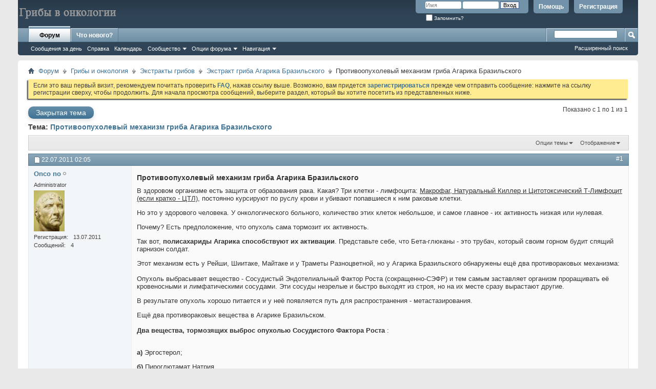

--- FILE ---
content_type: text/html; charset=UTF-8
request_url: https://oncono.ru/showthread.php?t=2&s=db2f344d311fe9aea5aba11c9bfb1e09&p=3
body_size: 10835
content:
<!DOCTYPE html PUBLIC "-//W3C//DTD XHTML 1.0 Transitional//EN" "http://www.w3.org/TR/xhtml1/DTD/xhtml1-transitional.dtd">
<html xmlns="http://www.w3.org/1999/xhtml" dir="ltr" lang="ru" id="vbulletin_html">
<head>
	<meta http-equiv="Content-Type" content="text/html; charset=UTF-8" />
<meta id="e_vb_meta_bburl" name="vb_meta_bburl" content="https://oncono.ru" />
<base href="https://oncono.ru/" /><!--[if IE]></base><![endif]-->
<meta name="generator" content="vBulletin 4.1.4" />








	<script type="text/javascript" src="clientscript/yui/yuiloader-dom-event/yuiloader-dom-event.js?v=414"></script>
	<script type="text/javascript" src="clientscript/yui/connection/connection-min.js?v=414"></script>

<script type="text/javascript">
<!--
	var SESSIONURL = "s=31d6b9dc05216673584785746835644d&";
	var SECURITYTOKEN = "guest";
	var IMGDIR_MISC = "images/misc";
	var IMGDIR_BUTTON = "images/buttons";
	var vb_disable_ajax = parseInt("1", 10);
	var SIMPLEVERSION = "414";
	var BBURL = "https://oncono.ru";
	var LOGGEDIN = 0 > 0 ? true : false;
	var THIS_SCRIPT = "showthread";
	var RELPATH = "showthread.php?t=2&amp;p=3";
	var PATHS = {forum : ""}
// -->
</script>
<script type="text/javascript" src="https://oncono.ru/clientscript/vbulletin-core.js?v=414"></script>





	<link rel="stylesheet" type="text/css" href="css.php?styleid=1&amp;langid=2&amp;d=1311258672&amp;td=ltr&amp;sheet=bbcode.css,editor.css,popupmenu.css,reset-fonts.css,vbulletin.css,vbulletin-chrome.css,vbulletin-formcontrols.css," />

	<!--[if lt IE 8]>
	<link rel="stylesheet" type="text/css" href="css.php?styleid=1&amp;langid=2&amp;d=1311258672&amp;td=ltr&amp;sheet=popupmenu-ie.css,vbulletin-ie.css,vbulletin-chrome-ie.css,vbulletin-formcontrols-ie.css,editor-ie.css" />
	<![endif]-->

 
	<meta name="keywords" content="агарик бразильский, опухоль, есть, их, ещё, но, два, агарика, вещества, что, натрия, это, активность, клетки, механизм, противораковых, роста, клеток, бразильского, строя, месте, на, хорошо, из, вырастают, результате, сразу, другие, питается, лимфатическими, тем, самым, заставляет, сокращенно-сэфр, фактор, вещество, сосудистый, эндотелиальный, организм, проращивать, сосуды, незрелые, быстро, эти, сосудами, её, кровеносными, выходят, метастазирования, начинает" />
	<meta name="description" content="В здоровом организме есть защита от образования рака. Какая? Три клетки - лимфоцита: Макрофаг, Натуральный Киллер и Цитотоксический Т-Лимфоцит (если кратко - ЦТЛ), постоянно курсируют по руслу крови и убивают попавшиеся к ним раковые клетки. 
 Но это у здорового человека. У  онкологического больного, количество этих клеток небольшое, и самое  главное - их активность низкая или нулевая. Почему? Есть предположение, что опухоль сама тормозит их активность. Так вот, полисахариды Агарика" />

	<title> Противоопухолевый механизм гриба Агарика Бразильского</title>
	<link rel="canonical" href="showthread.php?t=2&s=31d6b9dc05216673584785746835644d&pagenumber=" />
	
	
	
	
	
	
	
	

	
		<link rel="stylesheet" type="text/css" href="css.php?styleid=1&amp;langid=2&amp;d=1311258672&amp;td=ltr&amp;sheet=toolsmenu.css,postlist.css,showthread.css,postbit.css,options.css,attachment.css,poll.css,lightbox.css" />
	
	<!--[if lt IE 8]><link rel="stylesheet" type="text/css" href="css.php?styleid=1&amp;langid=2&amp;d=1311258672&amp;td=ltr&amp;sheet=toolsmenu-ie.css,postlist-ie.css,showthread-ie.css,postbit-ie.css,poll-ie.css" /><![endif]-->
<link rel="stylesheet" type="text/css" href="css.php?styleid=1&amp;langid=2&amp;d=1311258672&amp;td=ltr&amp;sheet=additional.css" />
 
</head>

<body onload="if (document.body.scrollIntoView &amp;&amp; fetch_object('currentPost') &amp;&amp; (window.location.href.indexOf('#') == -1 || window.location.href.indexOf('#post') &gt; -1)) { fetch_object('currentPost').scrollIntoView(true); }">

<div class="above_body"> <!-- closing tag is in template navbar -->
<div id="header" class="floatcontainer doc_header">
	<div><a name="top" href="forum.php?s=31d6b9dc05216673584785746835644d" class="logo-image"><img src="images/misc/vbulletin4_logo.png" alt="Онкология. Лечение рака грибами - Powered by vBulletin" /></a></div>
	<div id="toplinks" class="toplinks">
		
			<ul class="nouser">
			
				<li><a href="register.php?s=31d6b9dc05216673584785746835644d" rel="nofollow">Регистрация</a></li>
			
				<li><a rel="help" href="faq.php?s=31d6b9dc05216673584785746835644d">Помощь</a></li>
				<li>
			<script type="text/javascript" src="clientscript/vbulletin_md5.js?v=414"></script>
			<form id="navbar_loginform" action="login.php?s=31d6b9dc05216673584785746835644d&amp;do=login" method="post" onsubmit="md5hash(vb_login_password, vb_login_md5password, vb_login_md5password_utf, 0)">
				<fieldset id="logindetails" class="logindetails">
					<div>
						<div>
					<input type="text" class="textbox default-value" name="vb_login_username" id="navbar_username" size="10" accesskey="u" tabindex="101" value="Имя" />
					<input type="password" class="textbox" tabindex="102" name="vb_login_password" id="navbar_password" size="10" />
					<input type="text" class="textbox default-value" tabindex="102" name="vb_login_password_hint" id="navbar_password_hint" size="10" value="Пароль" style="display:none;" />
					<input type="submit" class="loginbutton" tabindex="104" value="Вход" title="Введите ваше имя пользователя и пароль, чтобы войти, или нажмите кнопку 'Регистрация', чтобы зарегистрироваться." accesskey="s" />
						</div>
					</div>
				</fieldset>
				<div id="remember" class="remember">
					<label for="cb_cookieuser_navbar"><input type="checkbox" name="cookieuser" value="1" id="cb_cookieuser_navbar" class="cb_cookieuser_navbar" accesskey="c" tabindex="103" /> Запомнить?</label>
				</div>

				<input type="hidden" name="s" value="31d6b9dc05216673584785746835644d" />
				<input type="hidden" name="securitytoken" value="guest" />
				<input type="hidden" name="do" value="login" />
				<input type="hidden" name="vb_login_md5password" />
				<input type="hidden" name="vb_login_md5password_utf" />
			</form>
			<script type="text/javascript">
			YAHOO.util.Dom.setStyle('navbar_password_hint', "display", "inline");
			YAHOO.util.Dom.setStyle('navbar_password', "display", "none");
			vB_XHTML_Ready.subscribe(function()
			{
			//
				YAHOO.util.Event.on('navbar_username', "focus", navbar_username_focus);
				YAHOO.util.Event.on('navbar_username', "blur", navbar_username_blur);
				YAHOO.util.Event.on('navbar_password_hint', "focus", navbar_password_hint);
				YAHOO.util.Event.on('navbar_password', "blur", navbar_password);
			});
			
			function navbar_username_focus(e)
			{
			//
				var textbox = YAHOO.util.Event.getTarget(e);
				if (textbox.value == 'Имя')
				{
				//
					textbox.value='';
					textbox.style.color='#303030';
				}
			}

			function navbar_username_blur(e)
			{
			//
				var textbox = YAHOO.util.Event.getTarget(e);
				if (textbox.value == '')
				{
				//
					textbox.value='Имя';
					textbox.style.color='#828282';
				}
			}
			
			function navbar_password_hint(e)
			{
			//
				var textbox = YAHOO.util.Event.getTarget(e);
				
				YAHOO.util.Dom.setStyle('navbar_password_hint', "display", "none");
				YAHOO.util.Dom.setStyle('navbar_password', "display", "inline");
				YAHOO.util.Dom.get('navbar_password').focus();
			}

			function navbar_password(e)
			{
			//
				var textbox = YAHOO.util.Event.getTarget(e);
				
				if (textbox.value == '')
				{
					YAHOO.util.Dom.setStyle('navbar_password_hint', "display", "inline");
					YAHOO.util.Dom.setStyle('navbar_password', "display", "none");
				}
			}
			</script>
				</li>
				
			</ul>
		
	</div>
	<div class="ad_global_header">
		 
		 
	</div>
	<hr />
</div> 
<div id="navbar" class="navbar">

	<ul id="navtabs" class="navtabs floatcontainer">
		
		
			<li class="selected"><a class="navtab" href="forum.php?s=31d6b9dc05216673584785746835644d">Форум</a>
				<ul class="floatcontainer">
					
					
						
						<li><a href="search.php?s=31d6b9dc05216673584785746835644d&amp;do=getdaily&amp;contenttype=vBForum_Post">Сообщения за день</a></li>
						
					
					
					
					
					<li><a rel="help" href="faq.php?s=31d6b9dc05216673584785746835644d" accesskey="5">Справка</a></li>
					
					<li><a href="calendar.php?s=31d6b9dc05216673584785746835644d">Календарь</a></li>
					

					
					<li class="popupmenu">
						<a href="javascript://" class="popupctrl" accesskey="6">Сообщество</a>
						<ul class="popupbody popuphover">
							
							
							
							
							
								<li><a href="memberlist.php?s=31d6b9dc05216673584785746835644d">Пользователи</a></li>
							
							
						</ul>
					</li>
					
					
					<li class="popupmenu">
						<a href="javascript://" class="popupctrl">Опции форума</a>
						<ul class="popupbody popuphover">
							<li>
								<a href="forumdisplay.php?s=31d6b9dc05216673584785746835644d&amp;do=markread&amp;markreadhash=guest" onclick="return confirm('Вы действительно желаете пометить все разделы форума прочитанными? Это действие будет невозможно отменить.')">Все разделы прочитаны</a>
							</li>
                                                        
						</ul>
					</li>
					<li class="popupmenu">
						<a href="javascript://" class="popupctrl" accesskey="3">Навигация</a>
						<ul class="popupbody popuphover">
							
							
							
							
							
							
							
						</ul>
					</li>
					
				</ul>

			</li>
		
		
		
			<li><a class="navtab" href="search.php?s=31d6b9dc05216673584785746835644d&amp;do=getdaily&amp;contenttype=vBForum_Post" accesskey="2">Что нового?</a></li>
		
		
	</ul>

	
	<div id="globalsearch" class="globalsearch">
		<form action="search.php?s=31d6b9dc05216673584785746835644d&amp;do=process" method="post" id="navbar_search" class="navbar_search">
			
			<input type="hidden" name="securitytoken" value="guest" />
			<input type="hidden" name="do" value="process" />
			<span class="textboxcontainer"><span><input type="text" value="" name="query" class="textbox" tabindex="99"/></span></span>
			<span class="buttoncontainer"><span><input type="image" class="searchbutton" src="images/buttons/search.png" name="submit" onclick="document.getElementById('navbar_search').submit;" tabindex="100"/></span></span>
		</form>
		<ul class="navbar_advanced_search">
			<li><a href="search.php?s=31d6b9dc05216673584785746835644d" accesskey="4">Расширенный поиск</a></li>
		</ul>
	</div>
	
</div>
</div><!-- closing div for above_body -->

<div class="body_wrapper">
<div id="breadcrumb" class="breadcrumb">
	<ul class="floatcontainer">
		<li class="navbithome"><a href="index.php?s=31d6b9dc05216673584785746835644d" accesskey="1"><img src="images/misc/navbit-home.png" alt="Главная" /></a></li>

		
	<li class="navbit"><a href="forum.php?s=31d6b9dc05216673584785746835644d">Форум</a></li>
 
	<li class="navbit"><a href="forumdisplay.php?f=1&amp;s=31d6b9dc05216673584785746835644d">Грибы и онкология</a></li>
 
	<li class="navbit"><a href="forumdisplay.php?f=2&amp;s=31d6b9dc05216673584785746835644d">Экстракты грибов</a></li>
 
	<li class="navbit"><a href="forumdisplay.php?f=8&amp;s=31d6b9dc05216673584785746835644d">Экстракт гриба Агарика Бразильского</a></li>
 
		
	<li class="navbit lastnavbit"><span> Противоопухолевый механизм гриба Агарика Бразильского</span></li>
 
	</ul>
	<hr />
</div>

 
 


	<form action="profile.php?do=dismissnotice" method="post" id="notices" class="notices">
		<input type="hidden" name="do" value="dismissnotice" />
		<input type="hidden" name="s" value="s=31d6b9dc05216673584785746835644d&amp;" />
		<input type="hidden" name="securitytoken" value="guest" />
		<input type="hidden" id="dismiss_notice_hidden" name="dismiss_noticeid" value="" />
		<input type="hidden" name="url" value="" />
		<ol>
			<li class="restore" id="navbar_notice_1">
	
	Если это ваш первый визит, рекомендуем почитать
проверить <a href="faq.php?s=31d6b9dc05216673584785746835644d" target="_blank"><b>FAQ</b></a>, нажав
ссылку выше. Возможно, вам придется <a href="register.php?s=31d6b9dc05216673584785746835644d" target="_blank"><b>зарегистрироваться </b></a>
		прежде чем отправить сообщение: нажмите на ссылку регистрации сверху, чтобы продолжить. Для начала просмотра сообщений,
выберите раздел, который вы хотите посетить из представленных ниже.
</li> 
		</ol>
	</form>
 



	<div id="above_postlist" class="above_postlist">
		
			<a href="newreply.php?s=31d6b9dc05216673584785746835644d&amp;p=3&amp;noquote=1" 
class="newcontent_textcontrol" id="newreplylink_top">Закрытая тема</a>
			<img style="display:none" id="progress_newreplylink_top" src="images/misc/progress.gif"  alt="" />
		

		<div id="pagination_top" class="pagination_top">
		
			<div id="postpagestats_above" class="postpagestats">
				Показано с 1 по 1 из 1
			</div>
		</div>
	</div>
<div id="pagetitle" class="pagetitle">
	<h1>
		Тема: <span class="threadtitle"><a href="showthread.php?t=2&s=31d6b9dc05216673584785746835644d&pagenumber=" title="Перезагрузить страницу">Противоопухолевый механизм гриба Агарика Бразильского</a></span>
		
	</h1>
</div>
	<div id="thread_controls" class="thread_controls toolsmenu">
		<div>
		<ul id="postlist_popups" class="postlist_popups popupgroup">
			
			
			<li class="popupmenu" id="threadtools">
				<h6><a class="popupctrl" href="javascript://">Опции темы</a></h6>
				<ul class="popupbody popuphover">
					<li><a href="printthread.php?s=31d6b9dc05216673584785746835644d&amp;t=2&amp;pp=10&amp;page=1" accesskey="3" 
						rel="nofollow">Версия для печати</a></li>
					<li><a href="sendmessage.php?s=31d6b9dc05216673584785746835644d&amp;do=sendtofriend&amp;t=2"
						rel="nofollow">Отправить по электронной почте&hellip;</a></li>
					<li>
						
							<a href="subscription.php?s=31d6b9dc05216673584785746835644d&amp;do=addsubscription&amp;t=2" 
								rel="nofollow">Подписаться на эту тему&hellip;</a>
											
					</li>
					
				</ul>
			</li>

			

			

			

			
				<li class="popupmenu" id="displaymodes">
					<h6><a class="popupctrl" href="javascript://">Отображение</a></h6>
					<ul class="popupbody popuphover">
						<li><label>Линейный вид</label></li>
						<li><a href="showthread.php?t=2&amp;s=31d6b9dc05216673584785746835644d&amp;mode=hybrid"> Комбинированный вид</a></li>
						<li><a href="showthread.php?t=2&amp;s=31d6b9dc05216673584785746835644d&amp;p=3&amp;mode=threaded#post3"> Древовидный вид</a></li>
					</ul>
				</li>
			

			
		</ul>
		</div>
	</div>

<div id="postlist" class="postlist restrain">
	

	
		<ol id="posts" class="posts" start="1">
			
<li class="postbitlegacy postbitim postcontainer" id="post_3">
<!-- see bottom of postbit.css for .userinfo .popupmenu styles -->

	<div class="posthead">
		
			<span class="postdate old">
				
					<span class="date">22.07.2011&nbsp;<span class="time">02:05</span></span>
				
			</span>
			<span class="nodecontrols">
				
					<a name="post3" href="showthread.php?t=2&amp;s=31d6b9dc05216673584785746835644d&amp;p=3&amp;viewfull=1#post3" class="postcounter">#1</a><a id="postcount3" name="1"></a>
				
				
				
			</span>
		
	</div>
	<div class="postdetails">
		<div class="userinfo">
			<div class="username_container">
			
				<div class="popupmenu memberaction">
	<a class="username offline popupctrl" href="member.php?u=1&amp;s=31d6b9dc05216673584785746835644d" title="Onco no вне форума"><strong>Onco no</strong></a>
	<ul class="popupbody popuphover memberaction_body">
		<li class="left">
			<img src="images/site_icons/profile.png" alt="" />
			<a href="member.php?u=1&amp;s=31d6b9dc05216673584785746835644d">
				Просмотр профиля
			</a>
		</li>
		
		<li class="right">
			<img src="images/site_icons/forum.png" alt="" />
			<a href="search.php?s=31d6b9dc05216673584785746835644d&amp;do=finduser&amp;userid=1&amp;contenttype=vBForum_Post&amp;showposts=1" rel='nofollow'>
				Сообщения форума
			</a>
		</li>
		
		
		<li class="left">
			<img src="images/site_icons/message.png" alt="" />
			<a href="private.php?s=31d6b9dc05216673584785746835644d&amp;do=newpm&amp;u=1" rel='nofollow'>
				Личное сообщение
			</a>
		</li>
		
		
		
		
		
		
		

		

		
		
	</ul>
</div>
 
				<img class="inlineimg onlinestatus" src="images/statusicon/user-offline.png" alt="Onco no вне форума" border="0" />

 
			
			</div>
			<span class="usertitle">
				Administrator
			</span>
			
			
			
			
			<a class="postuseravatar" href="member.php?u=1&amp;s=31d6b9dc05216673584785746835644d" title="Onco no вне форума">
				<img src="image.php?s=31d6b9dc05216673584785746835644d&amp;u=1&amp;dateline=1310517134" alt="Аватар для Onco no" title="Аватар для Onco no" />
			</a>
			 
			
				<hr />
				<dl class="userinfo_extra">
					<dt>Регистрация</dt> <dd>13.07.2011</dd>
					
					
					<dt>Сообщений</dt> <dd>4</dd>	
					
				</dl>
				
				
				<div class="imlinks">
					    
				</div>
			
		</div>
		<div class="postbody">
			<div class="postrow">
				
				
				<h2 class="title icon">
					Противоопухолевый механизм гриба Агарика Бразильского
				</h2>
				


						
							
							
						
						
							
						
				<div class="content">
					<div id="post_message_3">
						<blockquote class="postcontent restore ">
							<p style="text-align: left;">В здоровом организме есть защита от образования рака. Какая? Три клетки - лимфоцита: <u>Макрофаг, Натуральный Киллер и Цитотоксический Т-Лимфоцит (если кратко - ЦТЛ)</u>, постоянно курсируют по руслу крови и убивают попавшиеся к ним раковые клетки.<br />
</p> <p style="text-align: left;">Но это у здорового человека. У  онкологического больного, количество этих клеток небольшое, и самое  главное - их активность низкая или нулевая.</p> <p style="text-align: left;">Почему? Есть предположение, что опухоль сама тормозит их активность.</p> <p style="text-align: left;">Так вот, <b>полисахариды Агарика способствуют их активации</b>. Представьте себе, что Бета-глюканы - это трубач, который своим горном будит спящий гарнизон солдат.</p> <p style="text-align: left;">Этот механизм есть у Рейши, Шиитаке, Майтаке  и у Траметы Разноцветной, но у Агарика Бразильского обнаружены ещё два  противораковых механизма:<br />
<br />
Опухоль выбрасывает вещество - Сосудистый  Эндотелиальный Фактор Роста (сокращенно-СЭФР) и тем самым заставляет  организм проращивать её кровеносными и лимфатическими сосудами. Эти  сосуды незрелые и быстро выходят из строя, но на их месте сразу  вырастают другие.</p> <p style="text-align: left;">В результате опухоль хорошо питается и у неё появляется путь для распространения - метастазирования.</p>Ещё два противораковых вещества в Агарике Бразильском.<br />
<br />
 <p style="text-align: left;"><b>Два вещества, тормозящих выброс опухолью Сосудистого Фактора Роста </b>:<br />
</p> <p style="text-align: left;"><br />
 <b>а)</b> Эргостерол;<br />
</p> <p style="text-align: left;"><b>б)</b> Пироглютамат Натрия.<br />
<br />
</p> <b>Результат: Кровеносная система опухоли не восстанавливается и опухоль начинает усыхать!</b><br />
<br />
 <p style="text-align: left;">У Пироглютамата натрия есть ещё несколько интересных механизмов: -  <b>он вызывает апоптоз (клеточную гибель) раковых клеток.</b> <br />
<br />
</p>
						</blockquote>
					</div>

					
				</div>
			</div>
			
			<div class="cleardiv"></div>
		</div>
	</div>
		<div class="postfoot">
			<!-- <div class="postfoot_container"> -->
			<div class="textcontrols floatcontainer">
				<span class="postcontrols">
					<img style="display:none" id="progress_3" src="images/misc/progress.gif" alt="" />
					
					
					
					
				</span>
				<span class="postlinking">
					
						
					

					
					
					
					

					
					

					
					
					
					
				</span>
			<!-- </div> -->
			</div>
		</div>
	<hr />
</li>
  
		</ol>
                <div class="separator"></div>
		<div class="postlistfoot">
			
		</div>

	

</div>

<div id="below_postlist" class="noinlinemod below_postlist">
	
		<a href="newreply.php?s=31d6b9dc05216673584785746835644d&amp;p=3&amp;noquote=1" 
			class="newcontent_textcontrol" id="newreplylink_bottom"
			>Закрытая тема</a>
	
	<div id="pagination_bottom" class="pagination_bottom">
	
		<div class="clear"></div>
<div class="navpopupmenu popupmenu nohovermenu" id="showthread_navpopup">
	
		<span class="shade">Быстрый переход</span>
		<a href="showthread.php?t=2&amp;s=31d6b9dc05216673584785746835644d" class="popupctrl"><span class="ctrlcontainer">Экстракт гриба Агарика Бразильского</span></a>
		<a href="showthread.php?t=2&amp;p=3#top" class="textcontrol" onclick="document.location.hash='top';return false;">Вверх</a>
	
	<ul class="navpopupbody popupbody popuphover">
		
		<li class="optionlabel">Навигация</li>
		<li><a href="usercp.php?s=31d6b9dc05216673584785746835644d">Кабинет</a></li>
		<li><a href="private.php?s=31d6b9dc05216673584785746835644d">Личные сообщения</a></li>
		<li><a href="subscription.php?s=31d6b9dc05216673584785746835644d">Подписки</a></li>
		<li><a href="online.php?s=31d6b9dc05216673584785746835644d">Кто на сайте</a></li>
		<li><a href="search.php?s=31d6b9dc05216673584785746835644d">Поиск по форуму</a></li>
		<li><a href="forum.php?s=31d6b9dc05216673584785746835644d">Главная страница форума</a></li>
		
			<li class="optionlabel">Форум</li>
			
		
			
				<li><a href="forumdisplay.php?f=1&amp;s=31d6b9dc05216673584785746835644d">Грибы и онкология</a>
					<ol class="d1">
						
		
			
				<li><a href="forumdisplay.php?f=7&amp;s=31d6b9dc05216673584785746835644d">Методика лечения ПРОГМА- отзывы о лечении</a></li>
			
		
			
				<li><a href="forumdisplay.php?f=2&amp;s=31d6b9dc05216673584785746835644d">Экстракты грибов</a>
					<ol class="d2">
						
		
			
				<li><a href="forumdisplay.php?f=8&amp;s=31d6b9dc05216673584785746835644d">Экстракт гриба Агарика Бразильского</a></li>
			
		
			
				<li><a href="forumdisplay.php?f=9&amp;s=31d6b9dc05216673584785746835644d">Экстракт гриба Герициума гребенчатого</a></li>
			
		
			
				<li><a href="forumdisplay.php?f=10&amp;s=31d6b9dc05216673584785746835644d">Экстракт гриба Эноки</a></li>
			
		
			
				<li><a href="forumdisplay.php?f=11&amp;s=31d6b9dc05216673584785746835644d">Экстракт гриба Рейши</a></li>
			
		
			
				<li><a href="forumdisplay.php?f=12&amp;s=31d6b9dc05216673584785746835644d">Гриб Трамета разноцветная</a></li>
			
		
			
				<li><a href="forumdisplay.php?f=5&amp;s=31d6b9dc05216673584785746835644d">Экстракт гриба Шиитаке</a></li>
			
		
			
				<li><a href="forumdisplay.php?f=6&amp;s=31d6b9dc05216673584785746835644d">Экстракт гриба Майтаке</a></li>
			
		
			
					</ol>
				</li>
			
		
			
				<li><a href="forumdisplay.php?f=13&amp;s=31d6b9dc05216673584785746835644d">Новости и статьи- обсуждение</a></li>
			
		
			
					</ol>
				</li>
			
		
		
	</ul>
</div>
<div class="clear"></div> 
	</div>
</div>










<!-- next / previous links -->
<div class="navlinks">
	
	<strong>&laquo;</strong>
	<a href="showthread.php?t=2&amp;s=31d6b9dc05216673584785746835644d&amp;goto=nextoldest" rel="nofollow">Предыдущая тема</a>
	|
	<a href="showthread.php?t=2&amp;s=31d6b9dc05216673584785746835644d&amp;goto=nextnewest" rel="nofollow">Следующая тема</a>

	<strong>&raquo;</strong>
	
</div>
<!-- / next / previous links -->

<div id="thread_info" class="thread_info block">
	
	
	
	
	<h4 class="threadinfohead blockhead">Метки этой темы</h4>
	<div id="thread_tags_list" class="thread_info_block blockbody formcontrols">
		<div class="inner_block">
			
			<div id='tag_list_cell'>
				
	<ul class="commalist">
		<li><a href="tags.php?s=31d6b9dc05216673584785746835644d&amp;tag=%D0%B0%D0%B3%D0%B0%D1%80%D0%B8%D0%BA+%D0%B1%D1%80%D0%B0%D0%B7%D0%B8%D0%BB%D1%8C%D1%81%D0%BA%D0%B8%D0%B9">агарик бразильский</a></li> <li><a href="tags.php?s=31d6b9dc05216673584785746835644d&amp;tag=%D0%BE%D0%BF%D1%83%D1%85%D0%BE%D0%BB%D1%8C">опухоль</a></li> 
	</ul>


 <img src="images/misc/11x11progress.gif" id="tag_form_progress" class="inlineimg hidden" alt="" /> 
			</div>
			<p>
				<a href="tags.php?s=31d6b9dc05216673584785746835644d">Просмотреть облако меток</a>
			</p>
		</div>
	</div>
	
	<div class="options_block_container">
		
		<div class="options_block2">
			<h4 class="blockhead">Социальные закладки</h4>
			<div id="social_bookmarks_list" class="thread_info_block blockbody formcontrols floatcontainer">
				<h5 class="blocksubhead">Социальные закладки</h5>
				
				<ul class="icon_list"><li class="smallfont">
	
		<a href="http://digg.com/submit?phase=2&amp;url=https%3A%2F%2Foncono.ru%2Fshowthread.php%3Ft%3D2&amp;title=%D0%9F%D1%80%D0%BE%D1%82%D0%B8%D0%B2%D0%BE%D0%BE%D0%BF%D1%83%D1%85%D0%BE%D0%BB%D0%B5%D0%B2%D1%8B%D0%B9+%D0%BC%D0%B5%D1%85%D0%B0%D0%BD%D0%B8%D0%B7%D0%BC+%D0%B3%D1%80%D0%B8%D0%B1%D0%B0+%D0%90%D0%B3%D0%B0%D1%80%D0%B8%D0%BA%D0%B0+%D0%91%D1%80%D0%B0%D0%B7%D0%B8%D0%BB%D1%8C%D1%81%D0%BA%D0%BE%D0%B3%D0%BE" target="socialbookmark"><img src="images/misc/bookmarksite_digg.gif" alt="" /></a>
	
	<a href="http://digg.com/submit?phase=2&amp;url=https%3A%2F%2Foncono.ru%2Fshowthread.php%3Ft%3D2&amp;title=%D0%9F%D1%80%D0%BE%D1%82%D0%B8%D0%B2%D0%BE%D0%BE%D0%BF%D1%83%D1%85%D0%BE%D0%BB%D0%B5%D0%B2%D1%8B%D0%B9+%D0%BC%D0%B5%D1%85%D0%B0%D0%BD%D0%B8%D0%B7%D0%BC+%D0%B3%D1%80%D0%B8%D0%B1%D0%B0+%D0%90%D0%B3%D0%B0%D1%80%D0%B8%D0%BA%D0%B0+%D0%91%D1%80%D0%B0%D0%B7%D0%B8%D0%BB%D1%8C%D1%81%D0%BA%D0%BE%D0%B3%D0%BE" target="socialbookmark">Digg</a>
</li> <li class="smallfont">
	
		<a href="http://del.icio.us/post?url=https%3A%2F%2Foncono.ru%2Fshowthread.php%3Ft%3D2&amp;title=%D0%9F%D1%80%D0%BE%D1%82%D0%B8%D0%B2%D0%BE%D0%BE%D0%BF%D1%83%D1%85%D0%BE%D0%BB%D0%B5%D0%B2%D1%8B%D0%B9+%D0%BC%D0%B5%D1%85%D0%B0%D0%BD%D0%B8%D0%B7%D0%BC+%D0%B3%D1%80%D0%B8%D0%B1%D0%B0+%D0%90%D0%B3%D0%B0%D1%80%D0%B8%D0%BA%D0%B0+%D0%91%D1%80%D0%B0%D0%B7%D0%B8%D0%BB%D1%8C%D1%81%D0%BA%D0%BE%D0%B3%D0%BE" target="socialbookmark"><img src="images/misc/bookmarksite_delicious.gif" alt="" /></a>
	
	<a href="http://del.icio.us/post?url=https%3A%2F%2Foncono.ru%2Fshowthread.php%3Ft%3D2&amp;title=%D0%9F%D1%80%D0%BE%D1%82%D0%B8%D0%B2%D0%BE%D0%BE%D0%BF%D1%83%D1%85%D0%BE%D0%BB%D0%B5%D0%B2%D1%8B%D0%B9+%D0%BC%D0%B5%D1%85%D0%B0%D0%BD%D0%B8%D0%B7%D0%BC+%D0%B3%D1%80%D0%B8%D0%B1%D0%B0+%D0%90%D0%B3%D0%B0%D1%80%D0%B8%D0%BA%D0%B0+%D0%91%D1%80%D0%B0%D0%B7%D0%B8%D0%BB%D1%8C%D1%81%D0%BA%D0%BE%D0%B3%D0%BE" target="socialbookmark">del.icio.us</a>
</li> <li class="smallfont">
	
		<a href="http://www.stumbleupon.com/submit?url=https%3A%2F%2Foncono.ru%2Fshowthread.php%3Ft%3D2&amp;title=%D0%9F%D1%80%D0%BE%D1%82%D0%B8%D0%B2%D0%BE%D0%BE%D0%BF%D1%83%D1%85%D0%BE%D0%BB%D0%B5%D0%B2%D1%8B%D0%B9+%D0%BC%D0%B5%D1%85%D0%B0%D0%BD%D0%B8%D0%B7%D0%BC+%D0%B3%D1%80%D0%B8%D0%B1%D0%B0+%D0%90%D0%B3%D0%B0%D1%80%D0%B8%D0%BA%D0%B0+%D0%91%D1%80%D0%B0%D0%B7%D0%B8%D0%BB%D1%8C%D1%81%D0%BA%D0%BE%D0%B3%D0%BE" target="socialbookmark"><img src="images/misc/bookmarksite_stumbleupon.gif" alt="" /></a>
	
	<a href="http://www.stumbleupon.com/submit?url=https%3A%2F%2Foncono.ru%2Fshowthread.php%3Ft%3D2&amp;title=%D0%9F%D1%80%D0%BE%D1%82%D0%B8%D0%B2%D0%BE%D0%BE%D0%BF%D1%83%D1%85%D0%BE%D0%BB%D0%B5%D0%B2%D1%8B%D0%B9+%D0%BC%D0%B5%D1%85%D0%B0%D0%BD%D0%B8%D0%B7%D0%BC+%D0%B3%D1%80%D0%B8%D0%B1%D0%B0+%D0%90%D0%B3%D0%B0%D1%80%D0%B8%D0%BA%D0%B0+%D0%91%D1%80%D0%B0%D0%B7%D0%B8%D0%BB%D1%8C%D1%81%D0%BA%D0%BE%D0%B3%D0%BE" target="socialbookmark">StumbleUpon</a>
</li> <li class="smallfont">
	
		<a href="http://www.google.com/bookmarks/mark?op=edit&amp;output=popup&amp;bkmk=https%3A%2F%2Foncono.ru%2Fshowthread.php%3Ft%3D2&amp;title=%D0%9F%D1%80%D0%BE%D1%82%D0%B8%D0%B2%D0%BE%D0%BE%D0%BF%D1%83%D1%85%D0%BE%D0%BB%D0%B5%D0%B2%D1%8B%D0%B9+%D0%BC%D0%B5%D1%85%D0%B0%D0%BD%D0%B8%D0%B7%D0%BC+%D0%B3%D1%80%D0%B8%D0%B1%D0%B0+%D0%90%D0%B3%D0%B0%D1%80%D0%B8%D0%BA%D0%B0+%D0%91%D1%80%D0%B0%D0%B7%D0%B8%D0%BB%D1%8C%D1%81%D0%BA%D0%BE%D0%B3%D0%BE" target="socialbookmark"><img src="images/misc/bookmarksite_google.gif" alt="" /></a>
	
	<a href="http://www.google.com/bookmarks/mark?op=edit&amp;output=popup&amp;bkmk=https%3A%2F%2Foncono.ru%2Fshowthread.php%3Ft%3D2&amp;title=%D0%9F%D1%80%D0%BE%D1%82%D0%B8%D0%B2%D0%BE%D0%BE%D0%BF%D1%83%D1%85%D0%BE%D0%BB%D0%B5%D0%B2%D1%8B%D0%B9+%D0%BC%D0%B5%D1%85%D0%B0%D0%BD%D0%B8%D0%B7%D0%BC+%D0%B3%D1%80%D0%B8%D0%B1%D0%B0+%D0%90%D0%B3%D0%B0%D1%80%D0%B8%D0%BA%D0%B0+%D0%91%D1%80%D0%B0%D0%B7%D0%B8%D0%BB%D1%8C%D1%81%D0%BA%D0%BE%D0%B3%D0%BE" target="socialbookmark">Google</a>
</li> </ul>
			</div>
		</div>
		
		<div class="options_block">
			<h4 class="collapse blockhead">
				<a class="collapse" id="collapse_posting_rules" href="showthread.php?t=2&amp;p=3#top"><img src="images/buttons/collapse_40b.png" alt="" /></a>
				Ваши права
			</h4>
			<div id="posting_rules" class="thread_info_block blockbody formcontrols floatcontainer">
				
<div id="forumrules" class="info_subblock">

	<ul class="youcandoblock">
		<li>Вы <strong>не можете</strong> создавать новые темы</li>
		<li>Вы <strong>не можете</strong> отвечать в темах</li>
		<li>Вы <strong>не можете</strong> прикреплять вложения</li>
		<li>Вы <strong>не можете</strong> редактировать свои сообщения</li>
	</ul>
	<div class="bbcodeblock">
		<ul>
			<li><a href="misc.php?s=31d6b9dc05216673584785746835644d&amp;do=bbcode" target="_blank">BB коды</a> <strong>Вкл.</strong></li>
			<li><a href="misc.php?s=31d6b9dc05216673584785746835644d&amp;do=showsmilies" target="_blank">Смайлы</a> <strong>Вкл.</strong></li>
			<li><a href="misc.php?s=31d6b9dc05216673584785746835644d&amp;do=bbcode#imgcode" target="_blank">[IMG]</a> код <strong>Вкл.</strong></li>
			<li>HTML код <strong>Выкл.</strong></li>
		</ul>
	</div>
	<p class="rules_link"><a href="misc.php?s=31d6b9dc05216673584785746835644d&amp;do=showrules" target="_blank">Правила форума</a></p>

</div>
 
			</div>
		</div>

	</div>

</div>







 
 
<div id="footer" class="floatcontainer footer">

	<form action="forum.php" method="get" id="footer_select" class="footer_select">

			
		
		
		
	</form>

	<ul id="footer_links" class="footer_links">
		<li><a href="sendmessage.php?s=31d6b9dc05216673584785746835644d" rel="nofollow" accesskey="9">Обратная связь</a></li>
		<li><a href="https://oncono.ru">Грибы в практике онкологических заболеваний</a></li>
		
		
		<li><a href="archive/index.php?s=31d6b9dc05216673584785746835644d">Архив</a></li>
		
		
		
		<li><a href="showthread.php?t=2&amp;p=3#top" onclick="document.location.hash='top'; return false;">Вверх</a></li>
	</ul>
	
	
	
	
	<script type="text/javascript">
	<!--
		// Main vBulletin Javascript Initialization
		vBulletin_init();
	//-->
	</script>
        
</div>
</div> <!-- closing div for body_wrapper -->

<div class="below_body">
<div id="footer_time" class="shade footer_time">Текущее время: <span class="time">01:08</span>. Часовой пояс GMT +4.</div>

<div id="footer_copyright" class="shade footer_copyright">
	<!-- Do not remove this copyright notice -->
	Powered by <a href="http://www.vbulletin.com" id="vbulletinlink">vBulletin&reg;</a> Version 4.1.4 <br />Copyright &copy; 2026 vBulletin Solutions, Inc. All rights reserved.<br />Перевод: <a href="http://www.zcarot.com/" target="_blank">zCarot</a>
	<!-- Do not remove this copyright notice -->	
</div>
<div id="footer_morecopyright" class="shade footer_morecopyright">
	<!-- Do not remove cronimage or your scheduled tasks will cease to function -->
	<img src="https://oncono.ru/cron.php?s=31d6b9dc05216673584785746835644d&amp;rand=1769288931" alt="" width="1" height="1" border="0" />
	<!-- Do not remove cronimage or your scheduled tasks will cease to function -->
	
</div>



<div align="center">
<!--LiveInternet counter--><script type="text/javascript"><!--
document.write("<a href='http://www.liveinternet.ru/click' "+
"target=_blank><img src='//counter.yadro.ru/hit?t17.2;r"+
escape(document.referrer)+((typeof(screen)=="undefined")?"":
";s"+screen.width+"*"+screen.height+"*"+(screen.colorDepth?
screen.colorDepth:screen.pixelDepth))+";u"+escape(document.URL)+
";h"+escape(document.title.substring(0,80))+";"+Math.random()+
"' alt='' title='LiveInternet: показано число просмотров за 24"+
" часа, посетителей за 24 часа и за сегодня' "+
"border='0' width='88' height='31'><\/a>")
//--></script><!--/LiveInternet-->
</div>



</div> 
</body>
</html> 

--- FILE ---
content_type: text/html; charset=UTF-8
request_url: https://oncono.ru/clientscript/yui/yuiloader-dom-event/yuiloader-dom-event.js?v=414
body_size: 8392
content:
<!DOCTYPE html PUBLIC "-//W3C//DTD XHTML 1.0 Transitional//EN" "http://www.w3.org/TR/xhtml1/DTD/xhtml1-transitional.dtd">
<html xmlns="http://www.w3.org/1999/xhtml" dir="ltr" lang="ru" id="vbulletin_html">
<head>
	<meta http-equiv="Content-Type" content="text/html; charset=UTF-8" />
<meta id="e_vb_meta_bburl" name="vb_meta_bburl" content="https://oncono.ru" />
<base href="https://oncono.ru/" /><!--[if IE]></base><![endif]-->
<meta name="generator" content="vBulletin 4.1.4" />


		<meta name="keywords" content="лечение рака, грибы, программа лечения, онкология" />
		<meta name="description" content="ОТЗЫВЫ О РЕЗУЛЬТАТАХ ПРИМЕНЕНИЯ ЭКСТРАКТОВ ГРИБОВ ПО МЕТОДУ ПРОГМА" />





	<script type="text/javascript" src="clientscript/yui/yuiloader-dom-event/yuiloader-dom-event.js?v=414"></script>
	<script type="text/javascript" src="clientscript/yui/connection/connection-min.js?v=414"></script>

<script type="text/javascript">
<!--
	var SESSIONURL = "";
	var SECURITYTOKEN = "guest";
	var IMGDIR_MISC = "images/misc";
	var IMGDIR_BUTTON = "images/buttons";
	var vb_disable_ajax = parseInt("1", 10);
	var SIMPLEVERSION = "414";
	var BBURL = "https://oncono.ru";
	var LOGGEDIN = 0 > 0 ? true : false;
	var THIS_SCRIPT = "index";
	var RELPATH = "clientscript/yui/yuiloader-dom-event/yuiloader-dom-event.js?v=414";
	var PATHS = {forum : ""}
// -->
</script>
<script type="text/javascript" src="https://oncono.ru/clientscript/vbulletin-core.js?v=414"></script>





	<link rel="stylesheet" type="text/css" href="css.php?styleid=1&amp;langid=2&amp;d=1311258672&amp;td=ltr&amp;sheet=bbcode.css,editor.css,popupmenu.css,reset-fonts.css,vbulletin.css,vbulletin-chrome.css,vbulletin-formcontrols.css," />

	<!--[if lt IE 8]>
	<link rel="stylesheet" type="text/css" href="css.php?styleid=1&amp;langid=2&amp;d=1311258672&amp;td=ltr&amp;sheet=popupmenu-ie.css,vbulletin-ie.css,vbulletin-chrome-ie.css,vbulletin-formcontrols-ie.css,editor-ie.css" />
	<![endif]-->

 
	<title>Онкология. Лечение рака грибами</title>

	
	<link rel="stylesheet" type="text/css" href="css.php?styleid=1&amp;langid=2&amp;d=1311258672&amp;td=ltr&amp;sheet=forumbits.css,forumhome.css,widgets.css,sidebar.css,options.css,tagcloud.css" />
	

	<!--[if lt IE 8]><link rel="stylesheet" type="text/css" href="css.php?styleid=1&amp;langid=2&amp;d=1311258672&amp;td=ltr&amp;sheet=forumbits-ie.css,sidebar-ie.css,options-ie.css" /><![endif]-->
	
	<script type="text/javascript" src="clientscript/yui/animation/animation-min.js?v=414"></script>
	<script type="text/javascript">
		var sidebar_align = 'right';
		var content_container_margin = parseInt('290px');
		var sidebar_width = parseInt('270px');
	</script>
	<script type="text/javascript" src="https://oncono.ru/clientscript/vbulletin-sidebar.js?v=414"></script>
	
	<link rel="stylesheet" type="text/css" href="css.php?styleid=1&amp;langid=2&amp;d=1311258672&amp;td=ltr&amp;sheet=additional.css" />
 
</head>
	<body>

	<div class="above_body"> <!-- closing tag is in template navbar -->
<div id="header" class="floatcontainer doc_header">
	<div><a name="top" href="forum.php" class="logo-image"><img src="images/misc/vbulletin4_logo.png" alt="Онкология. Лечение рака грибами - Powered by vBulletin" /></a></div>
	<div id="toplinks" class="toplinks">
		
			<ul class="nouser">
			
				<li><a href="register.php" rel="nofollow">Регистрация</a></li>
			
				<li><a rel="help" href="faq.php">Помощь</a></li>
				<li>
			<script type="text/javascript" src="clientscript/vbulletin_md5.js?v=414"></script>
			<form id="navbar_loginform" action="login.php?do=login" method="post" onsubmit="md5hash(vb_login_password, vb_login_md5password, vb_login_md5password_utf, 0)">
				<fieldset id="logindetails" class="logindetails">
					<div>
						<div>
					<input type="text" class="textbox default-value" name="vb_login_username" id="navbar_username" size="10" accesskey="u" tabindex="101" value="Имя" />
					<input type="password" class="textbox" tabindex="102" name="vb_login_password" id="navbar_password" size="10" />
					<input type="text" class="textbox default-value" tabindex="102" name="vb_login_password_hint" id="navbar_password_hint" size="10" value="Пароль" style="display:none;" />
					<input type="submit" class="loginbutton" tabindex="104" value="Вход" title="Введите ваше имя пользователя и пароль, чтобы войти, или нажмите кнопку 'Регистрация', чтобы зарегистрироваться." accesskey="s" />
						</div>
					</div>
				</fieldset>
				<div id="remember" class="remember">
					<label for="cb_cookieuser_navbar"><input type="checkbox" name="cookieuser" value="1" id="cb_cookieuser_navbar" class="cb_cookieuser_navbar" accesskey="c" tabindex="103" /> Запомнить?</label>
				</div>

				<input type="hidden" name="s" value="" />
				<input type="hidden" name="securitytoken" value="guest" />
				<input type="hidden" name="do" value="login" />
				<input type="hidden" name="vb_login_md5password" />
				<input type="hidden" name="vb_login_md5password_utf" />
			</form>
			<script type="text/javascript">
			YAHOO.util.Dom.setStyle('navbar_password_hint', "display", "inline");
			YAHOO.util.Dom.setStyle('navbar_password', "display", "none");
			vB_XHTML_Ready.subscribe(function()
			{
			//
				YAHOO.util.Event.on('navbar_username', "focus", navbar_username_focus);
				YAHOO.util.Event.on('navbar_username', "blur", navbar_username_blur);
				YAHOO.util.Event.on('navbar_password_hint', "focus", navbar_password_hint);
				YAHOO.util.Event.on('navbar_password', "blur", navbar_password);
			});
			
			function navbar_username_focus(e)
			{
			//
				var textbox = YAHOO.util.Event.getTarget(e);
				if (textbox.value == 'Имя')
				{
				//
					textbox.value='';
					textbox.style.color='#303030';
				}
			}

			function navbar_username_blur(e)
			{
			//
				var textbox = YAHOO.util.Event.getTarget(e);
				if (textbox.value == '')
				{
				//
					textbox.value='Имя';
					textbox.style.color='#828282';
				}
			}
			
			function navbar_password_hint(e)
			{
			//
				var textbox = YAHOO.util.Event.getTarget(e);
				
				YAHOO.util.Dom.setStyle('navbar_password_hint', "display", "none");
				YAHOO.util.Dom.setStyle('navbar_password', "display", "inline");
				YAHOO.util.Dom.get('navbar_password').focus();
			}

			function navbar_password(e)
			{
			//
				var textbox = YAHOO.util.Event.getTarget(e);
				
				if (textbox.value == '')
				{
					YAHOO.util.Dom.setStyle('navbar_password_hint', "display", "inline");
					YAHOO.util.Dom.setStyle('navbar_password', "display", "none");
				}
			}
			</script>
				</li>
				
			</ul>
		
	</div>
	<div class="ad_global_header">
		 
		 
	</div>
	<hr />
</div> 

	<div id="navbar" class="navbar">

	<ul id="navtabs" class="navtabs floatcontainer">
		
		
			<li class="selected"><a class="navtab" href="forum.php">Форум</a>
				<ul class="floatcontainer">
					
					
						
						<li><a href="search.php?do=getdaily&amp;contenttype=vBForum_Post">Сообщения за день</a></li>
						
					
					
					
					
					<li><a rel="help" href="faq.php" accesskey="5">Справка</a></li>
					
					<li><a href="calendar.php">Календарь</a></li>
					

					
					<li class="popupmenu">
						<a href="javascript://" class="popupctrl" accesskey="6">Сообщество</a>
						<ul class="popupbody popuphover">
							
							
							
							
							
								<li><a href="memberlist.php">Пользователи</a></li>
							
							
						</ul>
					</li>
					
					
					<li class="popupmenu">
						<a href="javascript://" class="popupctrl">Опции форума</a>
						<ul class="popupbody popuphover">
							<li>
								<a href="forumdisplay.php?do=markread&amp;markreadhash=guest" onclick="return confirm('Вы действительно желаете пометить все разделы форума прочитанными? Это действие будет невозможно отменить.')">Все разделы прочитаны</a>
							</li>
                                                        
						</ul>
					</li>
					<li class="popupmenu">
						<a href="javascript://" class="popupctrl" accesskey="3">Навигация</a>
						<ul class="popupbody popuphover">
							
							
							
							
							
							
							
						</ul>
					</li>
					
				</ul>

			</li>
		
		
		
			<li><a class="navtab" href="search.php?do=getdaily&amp;contenttype=vBForum_Post" accesskey="2">Что нового?</a></li>
		
		
	</ul>

	
	<div id="globalsearch" class="globalsearch">
		<form action="search.php?do=process" method="post" id="navbar_search" class="navbar_search">
			
			<input type="hidden" name="securitytoken" value="guest" />
			<input type="hidden" name="do" value="process" />
			<span class="textboxcontainer"><span><input type="text" value="" name="query" class="textbox" tabindex="99"/></span></span>
			<span class="buttoncontainer"><span><input type="image" class="searchbutton" src="images/buttons/search.png" name="submit" onclick="document.getElementById('navbar_search').submit;" tabindex="100"/></span></span>
		</form>
		<ul class="navbar_advanced_search">
			<li><a href="search.php" accesskey="4">Расширенный поиск</a></li>
		</ul>
	</div>
	
</div>
</div><!-- closing div for above_body -->

<div class="body_wrapper">
<div id="breadcrumb" class="breadcrumb">
	<ul class="floatcontainer">
		<li class="navbithome"><a href="index.php" accesskey="1"><img src="images/misc/navbit-home.png" alt="Главная" /></a></li>

		
		
	<li class="navbit lastnavbit"><span>Форум</span></li>
 
	</ul>
	<hr />
</div>

 
 


	<form action="profile.php?do=dismissnotice" method="post" id="notices" class="notices">
		<input type="hidden" name="do" value="dismissnotice" />
		<input type="hidden" name="s" value="" />
		<input type="hidden" name="securitytoken" value="guest" />
		<input type="hidden" id="dismiss_notice_hidden" name="dismiss_noticeid" value="" />
		<input type="hidden" name="url" value="" />
		<ol>
			<li class="restore" id="navbar_notice_1">
	
	Если это ваш первый визит, рекомендуем почитать
проверить <a href="faq.php" target="_blank"><b>FAQ</b></a>, нажав
ссылку выше. Возможно, вам придется <a href="register.php" target="_blank"><b>зарегистрироваться </b></a>
		прежде чем отправить сообщение: нажмите на ссылку регистрации сверху, чтобы продолжить. Для начала просмотра сообщений,
выберите раздел, который вы хотите посетить из представленных ниже.
</li> 
		</ol>
	</form>
 

	<div id="pagetitle">
		<h1>Онкология. Лечение рака грибами</h1>
		<p id="welcomemessage" class="description">Добро пожаловать на Онкология. Лечение рака грибами.</p>
	</div>

	
	<div id="content_container">
		<div id="content">
	
	<!-- main -->
        
	<ol id="forums" class="floatcontainer">
		<li class="forumbit_nopost L1" id="cat1">
	<div class="forumhead foruminfo L1 collapse">
		<h2>
			<span class="forumtitle"><a href="forumdisplay.php?f=1">Грибы и онкология</a></span>
			<span class="forumlastpost">Последнее сообщение</span>
		
			<a class="collapse" id="collapse_c_cat1" href="clientscript/yui/yuiloader-dom-event/yuiloader-dom-event.js?v=414#top"><img src="images/buttons/collapse_40b.png" alt="" title="Свернуть эту категорию" /></a>
		
		</h2>

		
		<div class="forumrowdata">
			<p class="subforumdescription">Описание лечебных свойств экстрагированных грибов</p>

			
		</div>
		
	</div>
	
	<ol id="c_cat1" class="childforum">
		<li id="forum7" class="forumbit_post L2">
	<div class="forumrow table">
		<div class="foruminfo td">
			<img src="images/statusicon/forum_old-48.png" class="forumicon" id="forum_statusicon_7" alt="" />
			<div class="forumdata">
				<div class="datacontainer">
					<div class="titleline">
						<h2 class="forumtitle"><a href="forumdisplay.php?f=7">Методика лечения ПРОГМА- отзывы о лечении</a></h2>
						<span class="viewing">(23 Просматривает)</span>
					</div>
					<p class="forumdescription">ПРотиво Опухолевая Грибная МетодикА- в этом разделе форума можно поделиться о методике лечения.</p>

					

					

					
				</div>
			</div>
		</div>
        
		<h4 class="nocss_label">Опции форума:</h4>
        	
		<div class="forumactionlinks"></div>
		
        <h4 class="nocss_label">Статистика раздела:</h4>
		<ul class="forumstats td">
			<li>Тем: 2</li>
			<li>Сообщений: 65</li>
		</ul>
		<div class="forumlastpost td">
			<h4 class="lastpostlabel">Последнее сообщение:</h4>
			<div>
				
	<p class="lastposttitle">
	
	
	<a href="showthread.php?t=10&amp;goto=newpost" class="threadtitle" title="К первому непрочитанному сообщению в теме 'ОТЗЫВЫ О РЕЗУЛЬТАТАХ ПРИМЕНЕНИЯ ЭКСТРАКТОВ ГРИБОВ ПО МЕТОДУ ПРОГМА'">ОТЗЫВЫ О РЕЗУЛЬТАТАХ...</a>
	<a href="showthread.php?t=10&amp;p=75#post75"><img src="images/buttons/lastpost-right.png" alt="К последнему сообщению" /></a>
	</p>
	<div class="lastpostby">
	
		от <div class="popupmenu memberaction">
	<a class="username offline popupctrl" href="member.php?u=28124" title="Абдуллаева Юлия вне форума"><strong>Абдуллаева Юлия</strong></a>
	<ul class="popupbody popuphover memberaction_body">
		<li class="left">
			<img src="images/site_icons/profile.png" alt="" />
			<a href="member.php?u=28124">
				Просмотр профиля
			</a>
		</li>
		
		<li class="right">
			<img src="images/site_icons/forum.png" alt="" />
			<a href="search.php?do=finduser&amp;userid=28124&amp;contenttype=vBForum_Post&amp;showposts=1" rel='nofollow'>
				Сообщения форума
			</a>
		</li>
		
		
		
		
		
		
		
		

		

		
		
	</ul>
</div>
 
	
	</div>
	<p class="lastpostdate">03.06.2025, <span class="time">12:51</span></p>
 
			</div>
		</div>
        
	</div>
	
</li> <li id="forum2" class="forumbit_post L2">
	<div class="forumrow table">
		<div class="foruminfo td">
			<img src="images/statusicon/forum_old-48.png" class="forumicon" id="forum_statusicon_2" alt="" />
			<div class="forumdata">
				<div class="datacontainer">
					<div class="titleline">
						<h2 class="forumtitle"><a href="forumdisplay.php?f=2">Экстракты грибов</a></h2>
						<span class="viewing">(139 Просматривает)</span>
					</div>
					<p class="forumdescription">Грибные экстракты- их роль в лечении онкологических заболеваниях</p>

					

					

					
				</div>
			</div>
		</div>
        
		<h4 class="nocss_label">Опции форума:</h4>
        	
		<div class="forumactionlinks"></div>
		
        <h4 class="nocss_label">Статистика раздела:</h4>
		<ul class="forumstats td">
			<li>Тем: 1</li>
			<li>Сообщений: 1</li>
		</ul>
		<div class="forumlastpost td">
			<h4 class="lastpostlabel">Последнее сообщение:</h4>
			<div>
				
	<p class="lastposttitle">
	
	
	<a href="showthread.php?t=2&amp;goto=newpost" class="threadtitle" title="К первому непрочитанному сообщению в теме 'Противоопухолевый механизм гриба Агарика Бразильского'">Противоопухолевый механизм...</a>
	<a href="showthread.php?t=2&amp;p=3#post3"><img src="images/buttons/lastpost-right.png" alt="К последнему сообщению" /></a>
	</p>
	<div class="lastpostby">
	
		от <div class="popupmenu memberaction">
	<a class="username offline popupctrl" href="member.php?u=1" title="Onco no вне форума"><strong>Onco no</strong></a>
	<ul class="popupbody popuphover memberaction_body">
		<li class="left">
			<img src="images/site_icons/profile.png" alt="" />
			<a href="member.php?u=1">
				Просмотр профиля
			</a>
		</li>
		
		<li class="right">
			<img src="images/site_icons/forum.png" alt="" />
			<a href="search.php?do=finduser&amp;userid=1&amp;contenttype=vBForum_Post&amp;showposts=1" rel='nofollow'>
				Сообщения форума
			</a>
		</li>
		
		
		
		
		
		
		
		

		

		
		
	</ul>
</div>
 
	
	</div>
	<p class="lastpostdate">22.07.2011, <span class="time">02:05</span></p>
 
			</div>
		</div>
        
	</div>
	
</li> <li id="forum13" class="forumbit_post L2">
	<div class="forumrow table">
		<div class="foruminfo td">
			<img src="images/statusicon/forum_old-48.png" class="forumicon" id="forum_statusicon_13" alt="" />
			<div class="forumdata">
				<div class="datacontainer">
					<div class="titleline">
						<h2 class="forumtitle"><a href="forumdisplay.php?f=13">Новости и статьи- обсуждение</a></h2>
						<span class="viewing">(16 Просматривает)</span>
					</div>
					<p class="forumdescription">Обсуждение статей и новостей публикуемые на сайте nazdorovye.ru</p>

					

					

					
				</div>
			</div>
		</div>
        
		<h4 class="nocss_label">Опции форума:</h4>
        	
		<div class="forumactionlinks"></div>
		
        <h4 class="nocss_label">Статистика раздела:</h4>
		<ul class="forumstats td">
			<li>Тем: 2</li>
			<li>Сообщений: 2</li>
		</ul>
		<div class="forumlastpost td">
			<h4 class="lastpostlabel">Последнее сообщение:</h4>
			<div>
				
	<p class="lastposttitle">
	
	
	<a href="showthread.php?t=9&amp;goto=newpost" class="threadtitle" title="К первому непрочитанному сообщению в теме 'Самостоятельное обследование груди'">Самостоятельное обследование...</a>
	<a href="showthread.php?t=9&amp;p=10#post10"><img src="images/buttons/lastpost-right.png" alt="К последнему сообщению" /></a>
	</p>
	<div class="lastpostby">
	
		от <div class="popupmenu memberaction">
	<a class="username offline popupctrl" href="member.php?u=1" title="Onco no вне форума"><strong>Onco no</strong></a>
	<ul class="popupbody popuphover memberaction_body">
		<li class="left">
			<img src="images/site_icons/profile.png" alt="" />
			<a href="member.php?u=1">
				Просмотр профиля
			</a>
		</li>
		
		<li class="right">
			<img src="images/site_icons/forum.png" alt="" />
			<a href="search.php?do=finduser&amp;userid=1&amp;contenttype=vBForum_Post&amp;showposts=1" rel='nofollow'>
				Сообщения форума
			</a>
		</li>
		
		
		
		
		
		
		
		

		

		
		
	</ul>
</div>
 
	
	</div>
	<p class="lastpostdate">11.09.2011, <span class="time">17:01</span></p>
 
			</div>
		</div>
        
	</div>
	
</li> 
	</ol>
	
</li> 
	</ol>
        
	<!-- /main -->

        <div class="navlinks">
        <a href="forumdisplay.php?do=markread&amp;markreadhash=guest" rel="nofollow">Все разделы прочитаны</a>
	
        </div>

	<script type="text/javascript" src="clientscript/vbulletin_read_marker.js?v=414"></script>
<script type="text/javascript">
<!--
vbphrase['doubleclick_forum_markread'] = "Двойное нажатие на эту иконку пометит текущий раздел как прочитанный";
init_forum_readmarker_system();
//-->
</script> 

	 

	<!-- what's going on box -->
	<div id="wgo" class="collapse wgo_block block">
		<h2 class="blockhead">Кто на сайте</h2>
		<div class="blockbody formcontrols floatcontainer">
			
			
			<!-- logged-in users -->
			<div id="wgo_onlineusers" class="wgo_subblock section">
				<h3 class="blocksubhead"><img src="images/misc/users_online.png" alt="Присутствуют" />Присутствуют</h3>
				<div>
					<p>Сейчас <a href="online.php">посетителей: 218</a>. <span class="shade">Пользователей: 0, гостей: 218</span></p>
					<p>Рекорд одновременного пребывания 3,560, это было 08.11.2025 в <span class="time">12:59</span>.</p>
					
				</div>
			</div>
			<!-- end logged-in users -->
			
			
			
			
			
			
			<div id="wgo_stats" class="wgo_subblock section">
				<h3 class="blocksubhead"><img src="images/misc/forum_stats.png" alt="Статистика Онкология. Лечение рака грибами" />Статистика Онкология. Лечение рака грибами</h3>
				<div>
					<dl>
						<dt>Тем</dt>
							<dd>5</dd>
						<dt>Сообщений</dt>
							<dd>68</dd>
						<dt>Пользователи</dt>
							<dd>64</dd>
						
                                                <dt>Активные участники</dt>
                                                         <dd>0</dd>
                                                
					</dl>
					<p>Приветствуем нового пользователя, <a href="member.php?u=28124">Абдуллаева Юлия</a></p>
					
				</div>
			</div>
			<div id="wgo_legend" class="wgo_subblock section">
				<h3 class="blocksubhead"><img src="images/misc/legend.png" alt="Список иконок" />Список иконок</h3>
				<div>
					<dl id="icon_legends" class="icon_legends">
						<dt><img src="images/statusicon/forum_new-16.png" alt="Непрочитанные сообщения" /></dt><dd>Непрочитанные сообщения</dd>
						<dt><img src="images/statusicon/forum_old-16.png" alt="Нет непрочитанных сообщений" /></dt><dd>Нет непрочитанных сообщений</dd>
						<dt><img src="images/statusicon/category-16.png" alt="Категория" /></dt><dd>Категория</dd>
						<dt><img src="images/statusicon/forum_link-16.png" alt="Ссылка" /></dt><dd>Ссылка</dd>
					
					</dl>
				</div>
			</div>
			
		</div>
	</div>
	<!-- end what's going on box -->

	 
	
		</div>
	</div>

	<div id="sidebar_container">
		<a id="sidebar_button_link" href="#">
			
			<img id="sidebar_button" src="images/misc/tab-collapsed.png" alt="" />
			
		</a>
		<ul id="sidebar">
			<li>
	<div class="block smaller">
		<div class="blocksubhead">
			<a class="collapse" id="collapse_block_newposts_1" href="clientscript/yui/yuiloader-dom-event/yuiloader-dom-event.js?v=414#top"><img alt="" src="images/buttons/collapse_40b.png" id="collapseimg_newposts_1"/></a>
			<img src="images/cms/widget-comment.png" alt="" />
			<span class="blocktitle">Новые сообщения форума</span>
		</div>
		<div class="widget_content blockbody floatcontainer">
		<ul id="block_newposts_1" class="blockrow">
			
			<li class="avatarcontent floatcontainer widget_post_bit">
				<div class="widget_post_userinfo">
				
				<div class="cms_widget_post_useravatar widget_post_useravatar">
					<a class="smallavatar comments_member_avatar_link" href="member.php?u=28124">
					
					<img width="30" title="" src="images/misc/unknown.gif" alt=""/>
					
					</a>
				</div>
				
				</div>
				<div class="smallavatartext widget_post_comment">
					<p class="widget_post_content">Выражаю огромную благодарность и признательность Юрию Викторовичу за его глубокие знания и кропотливый труд в области альтернативной медицины, а именно лечении онкологии!! 
 
Я сама медицинский...</p>
					<h5 class="widget_post_header"><a href="showthread.php?t=10&amp;p=75#post75" class="title">ОТЗЫВЫ О РЕЗУЛЬТАТАХ ПРИМЕНЕНИЯ...</a></h5>
					<div class="meta">
						03.06.2025, <span class="time">12:51</span>
						<br/>
					</div>
				</div>
			</li>
			
		</ul>
		</div>
	</div>
	<div class="underblock"></div>
</li> 
		</ul>
	</div>
	

	 
 
<div id="footer" class="floatcontainer footer">

	<form action="forum.php" method="get" id="footer_select" class="footer_select">

			
		
		
		
	</form>

	<ul id="footer_links" class="footer_links">
		<li><a href="sendmessage.php" rel="nofollow" accesskey="9">Обратная связь</a></li>
		<li><a href="https://oncono.ru">Грибы в практике онкологических заболеваний</a></li>
		
		
		<li><a href="archive/index.php">Архив</a></li>
		
		
		
		<li><a href="clientscript/yui/yuiloader-dom-event/yuiloader-dom-event.js?v=414#top" onclick="document.location.hash='top'; return false;">Вверх</a></li>
	</ul>
	
	
	
	
	<script type="text/javascript">
	<!--
		// Main vBulletin Javascript Initialization
		vBulletin_init();
	//-->
	</script>
        
</div>
</div> <!-- closing div for body_wrapper -->

<div class="below_body">
<div id="footer_time" class="shade footer_time">Текущее время: <span class="time">01:08</span>. Часовой пояс GMT +4.</div>

<div id="footer_copyright" class="shade footer_copyright">
	<!-- Do not remove this copyright notice -->
	Powered by <a href="http://www.vbulletin.com" id="vbulletinlink">vBulletin&reg;</a> Version 4.1.4 <br />Copyright &copy; 2026 vBulletin Solutions, Inc. All rights reserved.<br />Перевод: <a href="http://www.zcarot.com/" target="_blank">zCarot</a>
	<!-- Do not remove this copyright notice -->	
</div>
<div id="footer_morecopyright" class="shade footer_morecopyright">
	<!-- Do not remove cronimage or your scheduled tasks will cease to function -->
	<img src="https://oncono.ru/cron.php?rand=1769288932" alt="" width="1" height="1" border="0" />
	<!-- Do not remove cronimage or your scheduled tasks will cease to function -->
	
</div>



<div align="center">
<!--LiveInternet counter--><script type="text/javascript"><!--
document.write("<a href='http://www.liveinternet.ru/click' "+
"target=_blank><img src='//counter.yadro.ru/hit?t17.2;r"+
escape(document.referrer)+((typeof(screen)=="undefined")?"":
";s"+screen.width+"*"+screen.height+"*"+(screen.colorDepth?
screen.colorDepth:screen.pixelDepth))+";u"+escape(document.URL)+
";h"+escape(document.title.substring(0,80))+";"+Math.random()+
"' alt='' title='LiveInternet: показано число просмотров за 24"+
" часа, посетителей за 24 часа и за сегодня' "+
"border='0' width='88' height='31'><\/a>")
//--></script><!--/LiveInternet-->
</div>



</div> 
</body>
</html> 

--- FILE ---
content_type: text/html; charset=UTF-8
request_url: https://oncono.ru/clientscript/vbulletin-core.js?v=414
body_size: 8394
content:
<!DOCTYPE html PUBLIC "-//W3C//DTD XHTML 1.0 Transitional//EN" "http://www.w3.org/TR/xhtml1/DTD/xhtml1-transitional.dtd">
<html xmlns="http://www.w3.org/1999/xhtml" dir="ltr" lang="ru" id="vbulletin_html">
<head>
	<meta http-equiv="Content-Type" content="text/html; charset=UTF-8" />
<meta id="e_vb_meta_bburl" name="vb_meta_bburl" content="https://oncono.ru" />
<base href="https://oncono.ru/" /><!--[if IE]></base><![endif]-->
<meta name="generator" content="vBulletin 4.1.4" />


		<meta name="keywords" content="лечение рака, грибы, программа лечения, онкология" />
		<meta name="description" content="ОТЗЫВЫ О РЕЗУЛЬТАТАХ ПРИМЕНЕНИЯ ЭКСТРАКТОВ ГРИБОВ ПО МЕТОДУ ПРОГМА" />





	<script type="text/javascript" src="clientscript/yui/yuiloader-dom-event/yuiloader-dom-event.js?v=414"></script>
	<script type="text/javascript" src="clientscript/yui/connection/connection-min.js?v=414"></script>

<script type="text/javascript">
<!--
	var SESSIONURL = "";
	var SECURITYTOKEN = "guest";
	var IMGDIR_MISC = "images/misc";
	var IMGDIR_BUTTON = "images/buttons";
	var vb_disable_ajax = parseInt("1", 10);
	var SIMPLEVERSION = "414";
	var BBURL = "https://oncono.ru";
	var LOGGEDIN = 0 > 0 ? true : false;
	var THIS_SCRIPT = "index";
	var RELPATH = "clientscript/vbulletin-core.js?v=414";
	var PATHS = {forum : ""}
// -->
</script>
<script type="text/javascript" src="https://oncono.ru/clientscript/vbulletin-core.js?v=414"></script>





	<link rel="stylesheet" type="text/css" href="css.php?styleid=1&amp;langid=2&amp;d=1311258672&amp;td=ltr&amp;sheet=bbcode.css,editor.css,popupmenu.css,reset-fonts.css,vbulletin.css,vbulletin-chrome.css,vbulletin-formcontrols.css," />

	<!--[if lt IE 8]>
	<link rel="stylesheet" type="text/css" href="css.php?styleid=1&amp;langid=2&amp;d=1311258672&amp;td=ltr&amp;sheet=popupmenu-ie.css,vbulletin-ie.css,vbulletin-chrome-ie.css,vbulletin-formcontrols-ie.css,editor-ie.css" />
	<![endif]-->

 
	<title>Онкология. Лечение рака грибами</title>

	
	<link rel="stylesheet" type="text/css" href="css.php?styleid=1&amp;langid=2&amp;d=1311258672&amp;td=ltr&amp;sheet=forumbits.css,forumhome.css,widgets.css,sidebar.css,options.css,tagcloud.css" />
	

	<!--[if lt IE 8]><link rel="stylesheet" type="text/css" href="css.php?styleid=1&amp;langid=2&amp;d=1311258672&amp;td=ltr&amp;sheet=forumbits-ie.css,sidebar-ie.css,options-ie.css" /><![endif]-->
	
	<script type="text/javascript" src="clientscript/yui/animation/animation-min.js?v=414"></script>
	<script type="text/javascript">
		var sidebar_align = 'right';
		var content_container_margin = parseInt('290px');
		var sidebar_width = parseInt('270px');
	</script>
	<script type="text/javascript" src="https://oncono.ru/clientscript/vbulletin-sidebar.js?v=414"></script>
	
	<link rel="stylesheet" type="text/css" href="css.php?styleid=1&amp;langid=2&amp;d=1311258672&amp;td=ltr&amp;sheet=additional.css" />
 
</head>
	<body>

	<div class="above_body"> <!-- closing tag is in template navbar -->
<div id="header" class="floatcontainer doc_header">
	<div><a name="top" href="forum.php" class="logo-image"><img src="images/misc/vbulletin4_logo.png" alt="Онкология. Лечение рака грибами - Powered by vBulletin" /></a></div>
	<div id="toplinks" class="toplinks">
		
			<ul class="nouser">
			
				<li><a href="register.php" rel="nofollow">Регистрация</a></li>
			
				<li><a rel="help" href="faq.php">Помощь</a></li>
				<li>
			<script type="text/javascript" src="clientscript/vbulletin_md5.js?v=414"></script>
			<form id="navbar_loginform" action="login.php?do=login" method="post" onsubmit="md5hash(vb_login_password, vb_login_md5password, vb_login_md5password_utf, 0)">
				<fieldset id="logindetails" class="logindetails">
					<div>
						<div>
					<input type="text" class="textbox default-value" name="vb_login_username" id="navbar_username" size="10" accesskey="u" tabindex="101" value="Имя" />
					<input type="password" class="textbox" tabindex="102" name="vb_login_password" id="navbar_password" size="10" />
					<input type="text" class="textbox default-value" tabindex="102" name="vb_login_password_hint" id="navbar_password_hint" size="10" value="Пароль" style="display:none;" />
					<input type="submit" class="loginbutton" tabindex="104" value="Вход" title="Введите ваше имя пользователя и пароль, чтобы войти, или нажмите кнопку 'Регистрация', чтобы зарегистрироваться." accesskey="s" />
						</div>
					</div>
				</fieldset>
				<div id="remember" class="remember">
					<label for="cb_cookieuser_navbar"><input type="checkbox" name="cookieuser" value="1" id="cb_cookieuser_navbar" class="cb_cookieuser_navbar" accesskey="c" tabindex="103" /> Запомнить?</label>
				</div>

				<input type="hidden" name="s" value="" />
				<input type="hidden" name="securitytoken" value="guest" />
				<input type="hidden" name="do" value="login" />
				<input type="hidden" name="vb_login_md5password" />
				<input type="hidden" name="vb_login_md5password_utf" />
			</form>
			<script type="text/javascript">
			YAHOO.util.Dom.setStyle('navbar_password_hint', "display", "inline");
			YAHOO.util.Dom.setStyle('navbar_password', "display", "none");
			vB_XHTML_Ready.subscribe(function()
			{
			//
				YAHOO.util.Event.on('navbar_username', "focus", navbar_username_focus);
				YAHOO.util.Event.on('navbar_username', "blur", navbar_username_blur);
				YAHOO.util.Event.on('navbar_password_hint', "focus", navbar_password_hint);
				YAHOO.util.Event.on('navbar_password', "blur", navbar_password);
			});
			
			function navbar_username_focus(e)
			{
			//
				var textbox = YAHOO.util.Event.getTarget(e);
				if (textbox.value == 'Имя')
				{
				//
					textbox.value='';
					textbox.style.color='#303030';
				}
			}

			function navbar_username_blur(e)
			{
			//
				var textbox = YAHOO.util.Event.getTarget(e);
				if (textbox.value == '')
				{
				//
					textbox.value='Имя';
					textbox.style.color='#828282';
				}
			}
			
			function navbar_password_hint(e)
			{
			//
				var textbox = YAHOO.util.Event.getTarget(e);
				
				YAHOO.util.Dom.setStyle('navbar_password_hint', "display", "none");
				YAHOO.util.Dom.setStyle('navbar_password', "display", "inline");
				YAHOO.util.Dom.get('navbar_password').focus();
			}

			function navbar_password(e)
			{
			//
				var textbox = YAHOO.util.Event.getTarget(e);
				
				if (textbox.value == '')
				{
					YAHOO.util.Dom.setStyle('navbar_password_hint', "display", "inline");
					YAHOO.util.Dom.setStyle('navbar_password', "display", "none");
				}
			}
			</script>
				</li>
				
			</ul>
		
	</div>
	<div class="ad_global_header">
		 
		 
	</div>
	<hr />
</div> 

	<div id="navbar" class="navbar">

	<ul id="navtabs" class="navtabs floatcontainer">
		
		
			<li class="selected"><a class="navtab" href="forum.php">Форум</a>
				<ul class="floatcontainer">
					
					
						
						<li><a href="search.php?do=getdaily&amp;contenttype=vBForum_Post">Сообщения за день</a></li>
						
					
					
					
					
					<li><a rel="help" href="faq.php" accesskey="5">Справка</a></li>
					
					<li><a href="calendar.php">Календарь</a></li>
					

					
					<li class="popupmenu">
						<a href="javascript://" class="popupctrl" accesskey="6">Сообщество</a>
						<ul class="popupbody popuphover">
							
							
							
							
							
								<li><a href="memberlist.php">Пользователи</a></li>
							
							
						</ul>
					</li>
					
					
					<li class="popupmenu">
						<a href="javascript://" class="popupctrl">Опции форума</a>
						<ul class="popupbody popuphover">
							<li>
								<a href="forumdisplay.php?do=markread&amp;markreadhash=guest" onclick="return confirm('Вы действительно желаете пометить все разделы форума прочитанными? Это действие будет невозможно отменить.')">Все разделы прочитаны</a>
							</li>
                                                        
						</ul>
					</li>
					<li class="popupmenu">
						<a href="javascript://" class="popupctrl" accesskey="3">Навигация</a>
						<ul class="popupbody popuphover">
							
							
							
							
							
							
							
						</ul>
					</li>
					
				</ul>

			</li>
		
		
		
			<li><a class="navtab" href="search.php?do=getdaily&amp;contenttype=vBForum_Post" accesskey="2">Что нового?</a></li>
		
		
	</ul>

	
	<div id="globalsearch" class="globalsearch">
		<form action="search.php?do=process" method="post" id="navbar_search" class="navbar_search">
			
			<input type="hidden" name="securitytoken" value="guest" />
			<input type="hidden" name="do" value="process" />
			<span class="textboxcontainer"><span><input type="text" value="" name="query" class="textbox" tabindex="99"/></span></span>
			<span class="buttoncontainer"><span><input type="image" class="searchbutton" src="images/buttons/search.png" name="submit" onclick="document.getElementById('navbar_search').submit;" tabindex="100"/></span></span>
		</form>
		<ul class="navbar_advanced_search">
			<li><a href="search.php" accesskey="4">Расширенный поиск</a></li>
		</ul>
	</div>
	
</div>
</div><!-- closing div for above_body -->

<div class="body_wrapper">
<div id="breadcrumb" class="breadcrumb">
	<ul class="floatcontainer">
		<li class="navbithome"><a href="index.php" accesskey="1"><img src="images/misc/navbit-home.png" alt="Главная" /></a></li>

		
		
	<li class="navbit lastnavbit"><span>Форум</span></li>
 
	</ul>
	<hr />
</div>

 
 


	<form action="profile.php?do=dismissnotice" method="post" id="notices" class="notices">
		<input type="hidden" name="do" value="dismissnotice" />
		<input type="hidden" name="s" value="" />
		<input type="hidden" name="securitytoken" value="guest" />
		<input type="hidden" id="dismiss_notice_hidden" name="dismiss_noticeid" value="" />
		<input type="hidden" name="url" value="" />
		<ol>
			<li class="restore" id="navbar_notice_1">
	
	Если это ваш первый визит, рекомендуем почитать
проверить <a href="faq.php" target="_blank"><b>FAQ</b></a>, нажав
ссылку выше. Возможно, вам придется <a href="register.php" target="_blank"><b>зарегистрироваться </b></a>
		прежде чем отправить сообщение: нажмите на ссылку регистрации сверху, чтобы продолжить. Для начала просмотра сообщений,
выберите раздел, который вы хотите посетить из представленных ниже.
</li> 
		</ol>
	</form>
 

	<div id="pagetitle">
		<h1>Онкология. Лечение рака грибами</h1>
		<p id="welcomemessage" class="description">Добро пожаловать на Онкология. Лечение рака грибами.</p>
	</div>

	
	<div id="content_container">
		<div id="content">
	
	<!-- main -->
        
	<ol id="forums" class="floatcontainer">
		<li class="forumbit_nopost L1" id="cat1">
	<div class="forumhead foruminfo L1 collapse">
		<h2>
			<span class="forumtitle"><a href="forumdisplay.php?f=1">Грибы и онкология</a></span>
			<span class="forumlastpost">Последнее сообщение</span>
		
			<a class="collapse" id="collapse_c_cat1" href="clientscript/vbulletin-core.js?v=414#top"><img src="images/buttons/collapse_40b.png" alt="" title="Свернуть эту категорию" /></a>
		
		</h2>

		
		<div class="forumrowdata">
			<p class="subforumdescription">Описание лечебных свойств экстрагированных грибов</p>

			
		</div>
		
	</div>
	
	<ol id="c_cat1" class="childforum">
		<li id="forum7" class="forumbit_post L2">
	<div class="forumrow table">
		<div class="foruminfo td">
			<img src="images/statusicon/forum_old-48.png" class="forumicon" id="forum_statusicon_7" alt="" />
			<div class="forumdata">
				<div class="datacontainer">
					<div class="titleline">
						<h2 class="forumtitle"><a href="forumdisplay.php?f=7">Методика лечения ПРОГМА- отзывы о лечении</a></h2>
						<span class="viewing">(23 Просматривает)</span>
					</div>
					<p class="forumdescription">ПРотиво Опухолевая Грибная МетодикА- в этом разделе форума можно поделиться о методике лечения.</p>

					

					

					
				</div>
			</div>
		</div>
        
		<h4 class="nocss_label">Опции форума:</h4>
        	
		<div class="forumactionlinks"></div>
		
        <h4 class="nocss_label">Статистика раздела:</h4>
		<ul class="forumstats td">
			<li>Тем: 2</li>
			<li>Сообщений: 65</li>
		</ul>
		<div class="forumlastpost td">
			<h4 class="lastpostlabel">Последнее сообщение:</h4>
			<div>
				
	<p class="lastposttitle">
	
	
	<a href="showthread.php?t=10&amp;goto=newpost" class="threadtitle" title="К первому непрочитанному сообщению в теме 'ОТЗЫВЫ О РЕЗУЛЬТАТАХ ПРИМЕНЕНИЯ ЭКСТРАКТОВ ГРИБОВ ПО МЕТОДУ ПРОГМА'">ОТЗЫВЫ О РЕЗУЛЬТАТАХ...</a>
	<a href="showthread.php?t=10&amp;p=75#post75"><img src="images/buttons/lastpost-right.png" alt="К последнему сообщению" /></a>
	</p>
	<div class="lastpostby">
	
		от <div class="popupmenu memberaction">
	<a class="username offline popupctrl" href="member.php?u=28124" title="Абдуллаева Юлия вне форума"><strong>Абдуллаева Юлия</strong></a>
	<ul class="popupbody popuphover memberaction_body">
		<li class="left">
			<img src="images/site_icons/profile.png" alt="" />
			<a href="member.php?u=28124">
				Просмотр профиля
			</a>
		</li>
		
		<li class="right">
			<img src="images/site_icons/forum.png" alt="" />
			<a href="search.php?do=finduser&amp;userid=28124&amp;contenttype=vBForum_Post&amp;showposts=1" rel='nofollow'>
				Сообщения форума
			</a>
		</li>
		
		
		
		
		
		
		
		

		

		
		
	</ul>
</div>
 
	
	</div>
	<p class="lastpostdate">03.06.2025, <span class="time">12:51</span></p>
 
			</div>
		</div>
        
	</div>
	
</li> <li id="forum2" class="forumbit_post L2">
	<div class="forumrow table">
		<div class="foruminfo td">
			<img src="images/statusicon/forum_old-48.png" class="forumicon" id="forum_statusicon_2" alt="" />
			<div class="forumdata">
				<div class="datacontainer">
					<div class="titleline">
						<h2 class="forumtitle"><a href="forumdisplay.php?f=2">Экстракты грибов</a></h2>
						<span class="viewing">(138 Просматривает)</span>
					</div>
					<p class="forumdescription">Грибные экстракты- их роль в лечении онкологических заболеваниях</p>

					

					

					
				</div>
			</div>
		</div>
        
		<h4 class="nocss_label">Опции форума:</h4>
        	
		<div class="forumactionlinks"></div>
		
        <h4 class="nocss_label">Статистика раздела:</h4>
		<ul class="forumstats td">
			<li>Тем: 1</li>
			<li>Сообщений: 1</li>
		</ul>
		<div class="forumlastpost td">
			<h4 class="lastpostlabel">Последнее сообщение:</h4>
			<div>
				
	<p class="lastposttitle">
	
	
	<a href="showthread.php?t=2&amp;goto=newpost" class="threadtitle" title="К первому непрочитанному сообщению в теме 'Противоопухолевый механизм гриба Агарика Бразильского'">Противоопухолевый механизм...</a>
	<a href="showthread.php?t=2&amp;p=3#post3"><img src="images/buttons/lastpost-right.png" alt="К последнему сообщению" /></a>
	</p>
	<div class="lastpostby">
	
		от <div class="popupmenu memberaction">
	<a class="username offline popupctrl" href="member.php?u=1" title="Onco no вне форума"><strong>Onco no</strong></a>
	<ul class="popupbody popuphover memberaction_body">
		<li class="left">
			<img src="images/site_icons/profile.png" alt="" />
			<a href="member.php?u=1">
				Просмотр профиля
			</a>
		</li>
		
		<li class="right">
			<img src="images/site_icons/forum.png" alt="" />
			<a href="search.php?do=finduser&amp;userid=1&amp;contenttype=vBForum_Post&amp;showposts=1" rel='nofollow'>
				Сообщения форума
			</a>
		</li>
		
		
		
		
		
		
		
		

		

		
		
	</ul>
</div>
 
	
	</div>
	<p class="lastpostdate">22.07.2011, <span class="time">02:05</span></p>
 
			</div>
		</div>
        
	</div>
	
</li> <li id="forum13" class="forumbit_post L2">
	<div class="forumrow table">
		<div class="foruminfo td">
			<img src="images/statusicon/forum_old-48.png" class="forumicon" id="forum_statusicon_13" alt="" />
			<div class="forumdata">
				<div class="datacontainer">
					<div class="titleline">
						<h2 class="forumtitle"><a href="forumdisplay.php?f=13">Новости и статьи- обсуждение</a></h2>
						<span class="viewing">(16 Просматривает)</span>
					</div>
					<p class="forumdescription">Обсуждение статей и новостей публикуемые на сайте nazdorovye.ru</p>

					

					

					
				</div>
			</div>
		</div>
        
		<h4 class="nocss_label">Опции форума:</h4>
        	
		<div class="forumactionlinks"></div>
		
        <h4 class="nocss_label">Статистика раздела:</h4>
		<ul class="forumstats td">
			<li>Тем: 2</li>
			<li>Сообщений: 2</li>
		</ul>
		<div class="forumlastpost td">
			<h4 class="lastpostlabel">Последнее сообщение:</h4>
			<div>
				
	<p class="lastposttitle">
	
	
	<a href="showthread.php?t=9&amp;goto=newpost" class="threadtitle" title="К первому непрочитанному сообщению в теме 'Самостоятельное обследование груди'">Самостоятельное обследование...</a>
	<a href="showthread.php?t=9&amp;p=10#post10"><img src="images/buttons/lastpost-right.png" alt="К последнему сообщению" /></a>
	</p>
	<div class="lastpostby">
	
		от <div class="popupmenu memberaction">
	<a class="username offline popupctrl" href="member.php?u=1" title="Onco no вне форума"><strong>Onco no</strong></a>
	<ul class="popupbody popuphover memberaction_body">
		<li class="left">
			<img src="images/site_icons/profile.png" alt="" />
			<a href="member.php?u=1">
				Просмотр профиля
			</a>
		</li>
		
		<li class="right">
			<img src="images/site_icons/forum.png" alt="" />
			<a href="search.php?do=finduser&amp;userid=1&amp;contenttype=vBForum_Post&amp;showposts=1" rel='nofollow'>
				Сообщения форума
			</a>
		</li>
		
		
		
		
		
		
		
		

		

		
		
	</ul>
</div>
 
	
	</div>
	<p class="lastpostdate">11.09.2011, <span class="time">17:01</span></p>
 
			</div>
		</div>
        
	</div>
	
</li> 
	</ol>
	
</li> 
	</ol>
        
	<!-- /main -->

        <div class="navlinks">
        <a href="forumdisplay.php?do=markread&amp;markreadhash=guest" rel="nofollow">Все разделы прочитаны</a>
	
        </div>

	<script type="text/javascript" src="clientscript/vbulletin_read_marker.js?v=414"></script>
<script type="text/javascript">
<!--
vbphrase['doubleclick_forum_markread'] = "Двойное нажатие на эту иконку пометит текущий раздел как прочитанный";
init_forum_readmarker_system();
//-->
</script> 

	 

	<!-- what's going on box -->
	<div id="wgo" class="collapse wgo_block block">
		<h2 class="blockhead">Кто на сайте</h2>
		<div class="blockbody formcontrols floatcontainer">
			
			
			<!-- logged-in users -->
			<div id="wgo_onlineusers" class="wgo_subblock section">
				<h3 class="blocksubhead"><img src="images/misc/users_online.png" alt="Присутствуют" />Присутствуют</h3>
				<div>
					<p>Сейчас <a href="online.php">посетителей: 218</a>. <span class="shade">Пользователей: 0, гостей: 218</span></p>
					<p>Рекорд одновременного пребывания 3,560, это было 08.11.2025 в <span class="time">12:59</span>.</p>
					
				</div>
			</div>
			<!-- end logged-in users -->
			
			
			
			
			
			
			<div id="wgo_stats" class="wgo_subblock section">
				<h3 class="blocksubhead"><img src="images/misc/forum_stats.png" alt="Статистика Онкология. Лечение рака грибами" />Статистика Онкология. Лечение рака грибами</h3>
				<div>
					<dl>
						<dt>Тем</dt>
							<dd>5</dd>
						<dt>Сообщений</dt>
							<dd>68</dd>
						<dt>Пользователи</dt>
							<dd>64</dd>
						
                                                <dt>Активные участники</dt>
                                                         <dd>0</dd>
                                                
					</dl>
					<p>Приветствуем нового пользователя, <a href="member.php?u=28124">Абдуллаева Юлия</a></p>
					
				</div>
			</div>
			<div id="wgo_legend" class="wgo_subblock section">
				<h3 class="blocksubhead"><img src="images/misc/legend.png" alt="Список иконок" />Список иконок</h3>
				<div>
					<dl id="icon_legends" class="icon_legends">
						<dt><img src="images/statusicon/forum_new-16.png" alt="Непрочитанные сообщения" /></dt><dd>Непрочитанные сообщения</dd>
						<dt><img src="images/statusicon/forum_old-16.png" alt="Нет непрочитанных сообщений" /></dt><dd>Нет непрочитанных сообщений</dd>
						<dt><img src="images/statusicon/category-16.png" alt="Категория" /></dt><dd>Категория</dd>
						<dt><img src="images/statusicon/forum_link-16.png" alt="Ссылка" /></dt><dd>Ссылка</dd>
					
					</dl>
				</div>
			</div>
			
		</div>
	</div>
	<!-- end what's going on box -->

	 
	
		</div>
	</div>

	<div id="sidebar_container">
		<a id="sidebar_button_link" href="#">
			
			<img id="sidebar_button" src="images/misc/tab-collapsed.png" alt="" />
			
		</a>
		<ul id="sidebar">
			<li>
	<div class="block smaller">
		<div class="blocksubhead">
			<a class="collapse" id="collapse_block_newposts_1" href="clientscript/vbulletin-core.js?v=414#top"><img alt="" src="images/buttons/collapse_40b.png" id="collapseimg_newposts_1"/></a>
			<img src="images/cms/widget-comment.png" alt="" />
			<span class="blocktitle">Новые сообщения форума</span>
		</div>
		<div class="widget_content blockbody floatcontainer">
		<ul id="block_newposts_1" class="blockrow">
			
			<li class="avatarcontent floatcontainer widget_post_bit">
				<div class="widget_post_userinfo">
				
				<div class="cms_widget_post_useravatar widget_post_useravatar">
					<a class="smallavatar comments_member_avatar_link" href="member.php?u=28124">
					
					<img width="30" title="" src="images/misc/unknown.gif" alt=""/>
					
					</a>
				</div>
				
				</div>
				<div class="smallavatartext widget_post_comment">
					<p class="widget_post_content">Выражаю огромную благодарность и признательность Юрию Викторовичу за его глубокие знания и кропотливый труд в области альтернативной медицины, а именно лечении онкологии!! 
 
Я сама медицинский...</p>
					<h5 class="widget_post_header"><a href="showthread.php?t=10&amp;p=75#post75" class="title">ОТЗЫВЫ О РЕЗУЛЬТАТАХ ПРИМЕНЕНИЯ...</a></h5>
					<div class="meta">
						03.06.2025, <span class="time">12:51</span>
						<br/>
					</div>
				</div>
			</li>
			
		</ul>
		</div>
	</div>
	<div class="underblock"></div>
</li> 
		</ul>
	</div>
	

	 
 
<div id="footer" class="floatcontainer footer">

	<form action="forum.php" method="get" id="footer_select" class="footer_select">

			
		
		
		
	</form>

	<ul id="footer_links" class="footer_links">
		<li><a href="sendmessage.php" rel="nofollow" accesskey="9">Обратная связь</a></li>
		<li><a href="https://oncono.ru">Грибы в практике онкологических заболеваний</a></li>
		
		
		<li><a href="archive/index.php">Архив</a></li>
		
		
		
		<li><a href="clientscript/vbulletin-core.js?v=414#top" onclick="document.location.hash='top'; return false;">Вверх</a></li>
	</ul>
	
	
	
	
	<script type="text/javascript">
	<!--
		// Main vBulletin Javascript Initialization
		vBulletin_init();
	//-->
	</script>
        
</div>
</div> <!-- closing div for body_wrapper -->

<div class="below_body">
<div id="footer_time" class="shade footer_time">Текущее время: <span class="time">01:08</span>. Часовой пояс GMT +4.</div>

<div id="footer_copyright" class="shade footer_copyright">
	<!-- Do not remove this copyright notice -->
	Powered by <a href="http://www.vbulletin.com" id="vbulletinlink">vBulletin&reg;</a> Version 4.1.4 <br />Copyright &copy; 2026 vBulletin Solutions, Inc. All rights reserved.<br />Перевод: <a href="http://www.zcarot.com/" target="_blank">zCarot</a>
	<!-- Do not remove this copyright notice -->	
</div>
<div id="footer_morecopyright" class="shade footer_morecopyright">
	<!-- Do not remove cronimage or your scheduled tasks will cease to function -->
	<img src="https://oncono.ru/cron.php?rand=1769288932" alt="" width="1" height="1" border="0" />
	<!-- Do not remove cronimage or your scheduled tasks will cease to function -->
	
</div>



<div align="center">
<!--LiveInternet counter--><script type="text/javascript"><!--
document.write("<a href='http://www.liveinternet.ru/click' "+
"target=_blank><img src='//counter.yadro.ru/hit?t17.2;r"+
escape(document.referrer)+((typeof(screen)=="undefined")?"":
";s"+screen.width+"*"+screen.height+"*"+(screen.colorDepth?
screen.colorDepth:screen.pixelDepth))+";u"+escape(document.URL)+
";h"+escape(document.title.substring(0,80))+";"+Math.random()+
"' alt='' title='LiveInternet: показано число просмотров за 24"+
" часа, посетителей за 24 часа и за сегодня' "+
"border='0' width='88' height='31'><\/a>")
//--></script><!--/LiveInternet-->
</div>



</div> 
</body>
</html> 

--- FILE ---
content_type: text/html; charset=UTF-8
request_url: https://oncono.ru/clientscript/vbulletin_md5.js?v=414
body_size: 8395
content:
<!DOCTYPE html PUBLIC "-//W3C//DTD XHTML 1.0 Transitional//EN" "http://www.w3.org/TR/xhtml1/DTD/xhtml1-transitional.dtd">
<html xmlns="http://www.w3.org/1999/xhtml" dir="ltr" lang="ru" id="vbulletin_html">
<head>
	<meta http-equiv="Content-Type" content="text/html; charset=UTF-8" />
<meta id="e_vb_meta_bburl" name="vb_meta_bburl" content="https://oncono.ru" />
<base href="https://oncono.ru/" /><!--[if IE]></base><![endif]-->
<meta name="generator" content="vBulletin 4.1.4" />


		<meta name="keywords" content="лечение рака, грибы, программа лечения, онкология" />
		<meta name="description" content="ОТЗЫВЫ О РЕЗУЛЬТАТАХ ПРИМЕНЕНИЯ ЭКСТРАКТОВ ГРИБОВ ПО МЕТОДУ ПРОГМА" />





	<script type="text/javascript" src="clientscript/yui/yuiloader-dom-event/yuiloader-dom-event.js?v=414"></script>
	<script type="text/javascript" src="clientscript/yui/connection/connection-min.js?v=414"></script>

<script type="text/javascript">
<!--
	var SESSIONURL = "";
	var SECURITYTOKEN = "guest";
	var IMGDIR_MISC = "images/misc";
	var IMGDIR_BUTTON = "images/buttons";
	var vb_disable_ajax = parseInt("1", 10);
	var SIMPLEVERSION = "414";
	var BBURL = "https://oncono.ru";
	var LOGGEDIN = 0 > 0 ? true : false;
	var THIS_SCRIPT = "index";
	var RELPATH = "clientscript/vbulletin_md5.js?v=414";
	var PATHS = {forum : ""}
// -->
</script>
<script type="text/javascript" src="https://oncono.ru/clientscript/vbulletin-core.js?v=414"></script>





	<link rel="stylesheet" type="text/css" href="css.php?styleid=1&amp;langid=2&amp;d=1311258672&amp;td=ltr&amp;sheet=bbcode.css,editor.css,popupmenu.css,reset-fonts.css,vbulletin.css,vbulletin-chrome.css,vbulletin-formcontrols.css," />

	<!--[if lt IE 8]>
	<link rel="stylesheet" type="text/css" href="css.php?styleid=1&amp;langid=2&amp;d=1311258672&amp;td=ltr&amp;sheet=popupmenu-ie.css,vbulletin-ie.css,vbulletin-chrome-ie.css,vbulletin-formcontrols-ie.css,editor-ie.css" />
	<![endif]-->

 
	<title>Онкология. Лечение рака грибами</title>

	
	<link rel="stylesheet" type="text/css" href="css.php?styleid=1&amp;langid=2&amp;d=1311258672&amp;td=ltr&amp;sheet=forumbits.css,forumhome.css,widgets.css,sidebar.css,options.css,tagcloud.css" />
	

	<!--[if lt IE 8]><link rel="stylesheet" type="text/css" href="css.php?styleid=1&amp;langid=2&amp;d=1311258672&amp;td=ltr&amp;sheet=forumbits-ie.css,sidebar-ie.css,options-ie.css" /><![endif]-->
	
	<script type="text/javascript" src="clientscript/yui/animation/animation-min.js?v=414"></script>
	<script type="text/javascript">
		var sidebar_align = 'right';
		var content_container_margin = parseInt('290px');
		var sidebar_width = parseInt('270px');
	</script>
	<script type="text/javascript" src="https://oncono.ru/clientscript/vbulletin-sidebar.js?v=414"></script>
	
	<link rel="stylesheet" type="text/css" href="css.php?styleid=1&amp;langid=2&amp;d=1311258672&amp;td=ltr&amp;sheet=additional.css" />
 
</head>
	<body>

	<div class="above_body"> <!-- closing tag is in template navbar -->
<div id="header" class="floatcontainer doc_header">
	<div><a name="top" href="forum.php" class="logo-image"><img src="images/misc/vbulletin4_logo.png" alt="Онкология. Лечение рака грибами - Powered by vBulletin" /></a></div>
	<div id="toplinks" class="toplinks">
		
			<ul class="nouser">
			
				<li><a href="register.php" rel="nofollow">Регистрация</a></li>
			
				<li><a rel="help" href="faq.php">Помощь</a></li>
				<li>
			<script type="text/javascript" src="clientscript/vbulletin_md5.js?v=414"></script>
			<form id="navbar_loginform" action="login.php?do=login" method="post" onsubmit="md5hash(vb_login_password, vb_login_md5password, vb_login_md5password_utf, 0)">
				<fieldset id="logindetails" class="logindetails">
					<div>
						<div>
					<input type="text" class="textbox default-value" name="vb_login_username" id="navbar_username" size="10" accesskey="u" tabindex="101" value="Имя" />
					<input type="password" class="textbox" tabindex="102" name="vb_login_password" id="navbar_password" size="10" />
					<input type="text" class="textbox default-value" tabindex="102" name="vb_login_password_hint" id="navbar_password_hint" size="10" value="Пароль" style="display:none;" />
					<input type="submit" class="loginbutton" tabindex="104" value="Вход" title="Введите ваше имя пользователя и пароль, чтобы войти, или нажмите кнопку 'Регистрация', чтобы зарегистрироваться." accesskey="s" />
						</div>
					</div>
				</fieldset>
				<div id="remember" class="remember">
					<label for="cb_cookieuser_navbar"><input type="checkbox" name="cookieuser" value="1" id="cb_cookieuser_navbar" class="cb_cookieuser_navbar" accesskey="c" tabindex="103" /> Запомнить?</label>
				</div>

				<input type="hidden" name="s" value="" />
				<input type="hidden" name="securitytoken" value="guest" />
				<input type="hidden" name="do" value="login" />
				<input type="hidden" name="vb_login_md5password" />
				<input type="hidden" name="vb_login_md5password_utf" />
			</form>
			<script type="text/javascript">
			YAHOO.util.Dom.setStyle('navbar_password_hint', "display", "inline");
			YAHOO.util.Dom.setStyle('navbar_password', "display", "none");
			vB_XHTML_Ready.subscribe(function()
			{
			//
				YAHOO.util.Event.on('navbar_username', "focus", navbar_username_focus);
				YAHOO.util.Event.on('navbar_username', "blur", navbar_username_blur);
				YAHOO.util.Event.on('navbar_password_hint', "focus", navbar_password_hint);
				YAHOO.util.Event.on('navbar_password', "blur", navbar_password);
			});
			
			function navbar_username_focus(e)
			{
			//
				var textbox = YAHOO.util.Event.getTarget(e);
				if (textbox.value == 'Имя')
				{
				//
					textbox.value='';
					textbox.style.color='#303030';
				}
			}

			function navbar_username_blur(e)
			{
			//
				var textbox = YAHOO.util.Event.getTarget(e);
				if (textbox.value == '')
				{
				//
					textbox.value='Имя';
					textbox.style.color='#828282';
				}
			}
			
			function navbar_password_hint(e)
			{
			//
				var textbox = YAHOO.util.Event.getTarget(e);
				
				YAHOO.util.Dom.setStyle('navbar_password_hint', "display", "none");
				YAHOO.util.Dom.setStyle('navbar_password', "display", "inline");
				YAHOO.util.Dom.get('navbar_password').focus();
			}

			function navbar_password(e)
			{
			//
				var textbox = YAHOO.util.Event.getTarget(e);
				
				if (textbox.value == '')
				{
					YAHOO.util.Dom.setStyle('navbar_password_hint', "display", "inline");
					YAHOO.util.Dom.setStyle('navbar_password', "display", "none");
				}
			}
			</script>
				</li>
				
			</ul>
		
	</div>
	<div class="ad_global_header">
		 
		 
	</div>
	<hr />
</div> 

	<div id="navbar" class="navbar">

	<ul id="navtabs" class="navtabs floatcontainer">
		
		
			<li class="selected"><a class="navtab" href="forum.php">Форум</a>
				<ul class="floatcontainer">
					
					
						
						<li><a href="search.php?do=getdaily&amp;contenttype=vBForum_Post">Сообщения за день</a></li>
						
					
					
					
					
					<li><a rel="help" href="faq.php" accesskey="5">Справка</a></li>
					
					<li><a href="calendar.php">Календарь</a></li>
					

					
					<li class="popupmenu">
						<a href="javascript://" class="popupctrl" accesskey="6">Сообщество</a>
						<ul class="popupbody popuphover">
							
							
							
							
							
								<li><a href="memberlist.php">Пользователи</a></li>
							
							
						</ul>
					</li>
					
					
					<li class="popupmenu">
						<a href="javascript://" class="popupctrl">Опции форума</a>
						<ul class="popupbody popuphover">
							<li>
								<a href="forumdisplay.php?do=markread&amp;markreadhash=guest" onclick="return confirm('Вы действительно желаете пометить все разделы форума прочитанными? Это действие будет невозможно отменить.')">Все разделы прочитаны</a>
							</li>
                                                        
						</ul>
					</li>
					<li class="popupmenu">
						<a href="javascript://" class="popupctrl" accesskey="3">Навигация</a>
						<ul class="popupbody popuphover">
							
							
							
							
							
							
							
						</ul>
					</li>
					
				</ul>

			</li>
		
		
		
			<li><a class="navtab" href="search.php?do=getdaily&amp;contenttype=vBForum_Post" accesskey="2">Что нового?</a></li>
		
		
	</ul>

	
	<div id="globalsearch" class="globalsearch">
		<form action="search.php?do=process" method="post" id="navbar_search" class="navbar_search">
			
			<input type="hidden" name="securitytoken" value="guest" />
			<input type="hidden" name="do" value="process" />
			<span class="textboxcontainer"><span><input type="text" value="" name="query" class="textbox" tabindex="99"/></span></span>
			<span class="buttoncontainer"><span><input type="image" class="searchbutton" src="images/buttons/search.png" name="submit" onclick="document.getElementById('navbar_search').submit;" tabindex="100"/></span></span>
		</form>
		<ul class="navbar_advanced_search">
			<li><a href="search.php" accesskey="4">Расширенный поиск</a></li>
		</ul>
	</div>
	
</div>
</div><!-- closing div for above_body -->

<div class="body_wrapper">
<div id="breadcrumb" class="breadcrumb">
	<ul class="floatcontainer">
		<li class="navbithome"><a href="index.php" accesskey="1"><img src="images/misc/navbit-home.png" alt="Главная" /></a></li>

		
		
	<li class="navbit lastnavbit"><span>Форум</span></li>
 
	</ul>
	<hr />
</div>

 
 


	<form action="profile.php?do=dismissnotice" method="post" id="notices" class="notices">
		<input type="hidden" name="do" value="dismissnotice" />
		<input type="hidden" name="s" value="" />
		<input type="hidden" name="securitytoken" value="guest" />
		<input type="hidden" id="dismiss_notice_hidden" name="dismiss_noticeid" value="" />
		<input type="hidden" name="url" value="" />
		<ol>
			<li class="restore" id="navbar_notice_1">
	
	Если это ваш первый визит, рекомендуем почитать
проверить <a href="faq.php" target="_blank"><b>FAQ</b></a>, нажав
ссылку выше. Возможно, вам придется <a href="register.php" target="_blank"><b>зарегистрироваться </b></a>
		прежде чем отправить сообщение: нажмите на ссылку регистрации сверху, чтобы продолжить. Для начала просмотра сообщений,
выберите раздел, который вы хотите посетить из представленных ниже.
</li> 
		</ol>
	</form>
 

	<div id="pagetitle">
		<h1>Онкология. Лечение рака грибами</h1>
		<p id="welcomemessage" class="description">Добро пожаловать на Онкология. Лечение рака грибами.</p>
	</div>

	
	<div id="content_container">
		<div id="content">
	
	<!-- main -->
        
	<ol id="forums" class="floatcontainer">
		<li class="forumbit_nopost L1" id="cat1">
	<div class="forumhead foruminfo L1 collapse">
		<h2>
			<span class="forumtitle"><a href="forumdisplay.php?f=1">Грибы и онкология</a></span>
			<span class="forumlastpost">Последнее сообщение</span>
		
			<a class="collapse" id="collapse_c_cat1" href="clientscript/vbulletin_md5.js?v=414#top"><img src="images/buttons/collapse_40b.png" alt="" title="Свернуть эту категорию" /></a>
		
		</h2>

		
		<div class="forumrowdata">
			<p class="subforumdescription">Описание лечебных свойств экстрагированных грибов</p>

			
		</div>
		
	</div>
	
	<ol id="c_cat1" class="childforum">
		<li id="forum7" class="forumbit_post L2">
	<div class="forumrow table">
		<div class="foruminfo td">
			<img src="images/statusicon/forum_old-48.png" class="forumicon" id="forum_statusicon_7" alt="" />
			<div class="forumdata">
				<div class="datacontainer">
					<div class="titleline">
						<h2 class="forumtitle"><a href="forumdisplay.php?f=7">Методика лечения ПРОГМА- отзывы о лечении</a></h2>
						<span class="viewing">(23 Просматривает)</span>
					</div>
					<p class="forumdescription">ПРотиво Опухолевая Грибная МетодикА- в этом разделе форума можно поделиться о методике лечения.</p>

					

					

					
				</div>
			</div>
		</div>
        
		<h4 class="nocss_label">Опции форума:</h4>
        	
		<div class="forumactionlinks"></div>
		
        <h4 class="nocss_label">Статистика раздела:</h4>
		<ul class="forumstats td">
			<li>Тем: 2</li>
			<li>Сообщений: 65</li>
		</ul>
		<div class="forumlastpost td">
			<h4 class="lastpostlabel">Последнее сообщение:</h4>
			<div>
				
	<p class="lastposttitle">
	
	
	<a href="showthread.php?t=10&amp;goto=newpost" class="threadtitle" title="К первому непрочитанному сообщению в теме 'ОТЗЫВЫ О РЕЗУЛЬТАТАХ ПРИМЕНЕНИЯ ЭКСТРАКТОВ ГРИБОВ ПО МЕТОДУ ПРОГМА'">ОТЗЫВЫ О РЕЗУЛЬТАТАХ...</a>
	<a href="showthread.php?t=10&amp;p=75#post75"><img src="images/buttons/lastpost-right.png" alt="К последнему сообщению" /></a>
	</p>
	<div class="lastpostby">
	
		от <div class="popupmenu memberaction">
	<a class="username offline popupctrl" href="member.php?u=28124" title="Абдуллаева Юлия вне форума"><strong>Абдуллаева Юлия</strong></a>
	<ul class="popupbody popuphover memberaction_body">
		<li class="left">
			<img src="images/site_icons/profile.png" alt="" />
			<a href="member.php?u=28124">
				Просмотр профиля
			</a>
		</li>
		
		<li class="right">
			<img src="images/site_icons/forum.png" alt="" />
			<a href="search.php?do=finduser&amp;userid=28124&amp;contenttype=vBForum_Post&amp;showposts=1" rel='nofollow'>
				Сообщения форума
			</a>
		</li>
		
		
		
		
		
		
		
		

		

		
		
	</ul>
</div>
 
	
	</div>
	<p class="lastpostdate">03.06.2025, <span class="time">12:51</span></p>
 
			</div>
		</div>
        
	</div>
	
</li> <li id="forum2" class="forumbit_post L2">
	<div class="forumrow table">
		<div class="foruminfo td">
			<img src="images/statusicon/forum_old-48.png" class="forumicon" id="forum_statusicon_2" alt="" />
			<div class="forumdata">
				<div class="datacontainer">
					<div class="titleline">
						<h2 class="forumtitle"><a href="forumdisplay.php?f=2">Экстракты грибов</a></h2>
						<span class="viewing">(138 Просматривает)</span>
					</div>
					<p class="forumdescription">Грибные экстракты- их роль в лечении онкологических заболеваниях</p>

					

					

					
				</div>
			</div>
		</div>
        
		<h4 class="nocss_label">Опции форума:</h4>
        	
		<div class="forumactionlinks"></div>
		
        <h4 class="nocss_label">Статистика раздела:</h4>
		<ul class="forumstats td">
			<li>Тем: 1</li>
			<li>Сообщений: 1</li>
		</ul>
		<div class="forumlastpost td">
			<h4 class="lastpostlabel">Последнее сообщение:</h4>
			<div>
				
	<p class="lastposttitle">
	
	
	<a href="showthread.php?t=2&amp;goto=newpost" class="threadtitle" title="К первому непрочитанному сообщению в теме 'Противоопухолевый механизм гриба Агарика Бразильского'">Противоопухолевый механизм...</a>
	<a href="showthread.php?t=2&amp;p=3#post3"><img src="images/buttons/lastpost-right.png" alt="К последнему сообщению" /></a>
	</p>
	<div class="lastpostby">
	
		от <div class="popupmenu memberaction">
	<a class="username offline popupctrl" href="member.php?u=1" title="Onco no вне форума"><strong>Onco no</strong></a>
	<ul class="popupbody popuphover memberaction_body">
		<li class="left">
			<img src="images/site_icons/profile.png" alt="" />
			<a href="member.php?u=1">
				Просмотр профиля
			</a>
		</li>
		
		<li class="right">
			<img src="images/site_icons/forum.png" alt="" />
			<a href="search.php?do=finduser&amp;userid=1&amp;contenttype=vBForum_Post&amp;showposts=1" rel='nofollow'>
				Сообщения форума
			</a>
		</li>
		
		
		
		
		
		
		
		

		

		
		
	</ul>
</div>
 
	
	</div>
	<p class="lastpostdate">22.07.2011, <span class="time">02:05</span></p>
 
			</div>
		</div>
        
	</div>
	
</li> <li id="forum13" class="forumbit_post L2">
	<div class="forumrow table">
		<div class="foruminfo td">
			<img src="images/statusicon/forum_old-48.png" class="forumicon" id="forum_statusicon_13" alt="" />
			<div class="forumdata">
				<div class="datacontainer">
					<div class="titleline">
						<h2 class="forumtitle"><a href="forumdisplay.php?f=13">Новости и статьи- обсуждение</a></h2>
						<span class="viewing">(16 Просматривает)</span>
					</div>
					<p class="forumdescription">Обсуждение статей и новостей публикуемые на сайте nazdorovye.ru</p>

					

					

					
				</div>
			</div>
		</div>
        
		<h4 class="nocss_label">Опции форума:</h4>
        	
		<div class="forumactionlinks"></div>
		
        <h4 class="nocss_label">Статистика раздела:</h4>
		<ul class="forumstats td">
			<li>Тем: 2</li>
			<li>Сообщений: 2</li>
		</ul>
		<div class="forumlastpost td">
			<h4 class="lastpostlabel">Последнее сообщение:</h4>
			<div>
				
	<p class="lastposttitle">
	
	
	<a href="showthread.php?t=9&amp;goto=newpost" class="threadtitle" title="К первому непрочитанному сообщению в теме 'Самостоятельное обследование груди'">Самостоятельное обследование...</a>
	<a href="showthread.php?t=9&amp;p=10#post10"><img src="images/buttons/lastpost-right.png" alt="К последнему сообщению" /></a>
	</p>
	<div class="lastpostby">
	
		от <div class="popupmenu memberaction">
	<a class="username offline popupctrl" href="member.php?u=1" title="Onco no вне форума"><strong>Onco no</strong></a>
	<ul class="popupbody popuphover memberaction_body">
		<li class="left">
			<img src="images/site_icons/profile.png" alt="" />
			<a href="member.php?u=1">
				Просмотр профиля
			</a>
		</li>
		
		<li class="right">
			<img src="images/site_icons/forum.png" alt="" />
			<a href="search.php?do=finduser&amp;userid=1&amp;contenttype=vBForum_Post&amp;showposts=1" rel='nofollow'>
				Сообщения форума
			</a>
		</li>
		
		
		
		
		
		
		
		

		

		
		
	</ul>
</div>
 
	
	</div>
	<p class="lastpostdate">11.09.2011, <span class="time">17:01</span></p>
 
			</div>
		</div>
        
	</div>
	
</li> 
	</ol>
	
</li> 
	</ol>
        
	<!-- /main -->

        <div class="navlinks">
        <a href="forumdisplay.php?do=markread&amp;markreadhash=guest" rel="nofollow">Все разделы прочитаны</a>
	
        </div>

	<script type="text/javascript" src="clientscript/vbulletin_read_marker.js?v=414"></script>
<script type="text/javascript">
<!--
vbphrase['doubleclick_forum_markread'] = "Двойное нажатие на эту иконку пометит текущий раздел как прочитанный";
init_forum_readmarker_system();
//-->
</script> 

	 

	<!-- what's going on box -->
	<div id="wgo" class="collapse wgo_block block">
		<h2 class="blockhead">Кто на сайте</h2>
		<div class="blockbody formcontrols floatcontainer">
			
			
			<!-- logged-in users -->
			<div id="wgo_onlineusers" class="wgo_subblock section">
				<h3 class="blocksubhead"><img src="images/misc/users_online.png" alt="Присутствуют" />Присутствуют</h3>
				<div>
					<p>Сейчас <a href="online.php">посетителей: 218</a>. <span class="shade">Пользователей: 0, гостей: 218</span></p>
					<p>Рекорд одновременного пребывания 3,560, это было 08.11.2025 в <span class="time">12:59</span>.</p>
					
				</div>
			</div>
			<!-- end logged-in users -->
			
			
			
			
			
			
			<div id="wgo_stats" class="wgo_subblock section">
				<h3 class="blocksubhead"><img src="images/misc/forum_stats.png" alt="Статистика Онкология. Лечение рака грибами" />Статистика Онкология. Лечение рака грибами</h3>
				<div>
					<dl>
						<dt>Тем</dt>
							<dd>5</dd>
						<dt>Сообщений</dt>
							<dd>68</dd>
						<dt>Пользователи</dt>
							<dd>64</dd>
						
                                                <dt>Активные участники</dt>
                                                         <dd>0</dd>
                                                
					</dl>
					<p>Приветствуем нового пользователя, <a href="member.php?u=28124">Абдуллаева Юлия</a></p>
					
				</div>
			</div>
			<div id="wgo_legend" class="wgo_subblock section">
				<h3 class="blocksubhead"><img src="images/misc/legend.png" alt="Список иконок" />Список иконок</h3>
				<div>
					<dl id="icon_legends" class="icon_legends">
						<dt><img src="images/statusicon/forum_new-16.png" alt="Непрочитанные сообщения" /></dt><dd>Непрочитанные сообщения</dd>
						<dt><img src="images/statusicon/forum_old-16.png" alt="Нет непрочитанных сообщений" /></dt><dd>Нет непрочитанных сообщений</dd>
						<dt><img src="images/statusicon/category-16.png" alt="Категория" /></dt><dd>Категория</dd>
						<dt><img src="images/statusicon/forum_link-16.png" alt="Ссылка" /></dt><dd>Ссылка</dd>
					
					</dl>
				</div>
			</div>
			
		</div>
	</div>
	<!-- end what's going on box -->

	 
	
		</div>
	</div>

	<div id="sidebar_container">
		<a id="sidebar_button_link" href="#">
			
			<img id="sidebar_button" src="images/misc/tab-collapsed.png" alt="" />
			
		</a>
		<ul id="sidebar">
			<li>
	<div class="block smaller">
		<div class="blocksubhead">
			<a class="collapse" id="collapse_block_newposts_1" href="clientscript/vbulletin_md5.js?v=414#top"><img alt="" src="images/buttons/collapse_40b.png" id="collapseimg_newposts_1"/></a>
			<img src="images/cms/widget-comment.png" alt="" />
			<span class="blocktitle">Новые сообщения форума</span>
		</div>
		<div class="widget_content blockbody floatcontainer">
		<ul id="block_newposts_1" class="blockrow">
			
			<li class="avatarcontent floatcontainer widget_post_bit">
				<div class="widget_post_userinfo">
				
				<div class="cms_widget_post_useravatar widget_post_useravatar">
					<a class="smallavatar comments_member_avatar_link" href="member.php?u=28124">
					
					<img width="30" title="" src="images/misc/unknown.gif" alt=""/>
					
					</a>
				</div>
				
				</div>
				<div class="smallavatartext widget_post_comment">
					<p class="widget_post_content">Выражаю огромную благодарность и признательность Юрию Викторовичу за его глубокие знания и кропотливый труд в области альтернативной медицины, а именно лечении онкологии!! 
 
Я сама медицинский...</p>
					<h5 class="widget_post_header"><a href="showthread.php?t=10&amp;p=75#post75" class="title">ОТЗЫВЫ О РЕЗУЛЬТАТАХ ПРИМЕНЕНИЯ...</a></h5>
					<div class="meta">
						03.06.2025, <span class="time">12:51</span>
						<br/>
					</div>
				</div>
			</li>
			
		</ul>
		</div>
	</div>
	<div class="underblock"></div>
</li> 
		</ul>
	</div>
	

	 
 
<div id="footer" class="floatcontainer footer">

	<form action="forum.php" method="get" id="footer_select" class="footer_select">

			
		
		
		
	</form>

	<ul id="footer_links" class="footer_links">
		<li><a href="sendmessage.php" rel="nofollow" accesskey="9">Обратная связь</a></li>
		<li><a href="https://oncono.ru">Грибы в практике онкологических заболеваний</a></li>
		
		
		<li><a href="archive/index.php">Архив</a></li>
		
		
		
		<li><a href="clientscript/vbulletin_md5.js?v=414#top" onclick="document.location.hash='top'; return false;">Вверх</a></li>
	</ul>
	
	
	
	
	<script type="text/javascript">
	<!--
		// Main vBulletin Javascript Initialization
		vBulletin_init();
	//-->
	</script>
        
</div>
</div> <!-- closing div for body_wrapper -->

<div class="below_body">
<div id="footer_time" class="shade footer_time">Текущее время: <span class="time">01:08</span>. Часовой пояс GMT +4.</div>

<div id="footer_copyright" class="shade footer_copyright">
	<!-- Do not remove this copyright notice -->
	Powered by <a href="http://www.vbulletin.com" id="vbulletinlink">vBulletin&reg;</a> Version 4.1.4 <br />Copyright &copy; 2026 vBulletin Solutions, Inc. All rights reserved.<br />Перевод: <a href="http://www.zcarot.com/" target="_blank">zCarot</a>
	<!-- Do not remove this copyright notice -->	
</div>
<div id="footer_morecopyright" class="shade footer_morecopyright">
	<!-- Do not remove cronimage or your scheduled tasks will cease to function -->
	<img src="https://oncono.ru/cron.php?rand=1769288932" alt="" width="1" height="1" border="0" />
	<!-- Do not remove cronimage or your scheduled tasks will cease to function -->
	
</div>



<div align="center">
<!--LiveInternet counter--><script type="text/javascript"><!--
document.write("<a href='http://www.liveinternet.ru/click' "+
"target=_blank><img src='//counter.yadro.ru/hit?t17.2;r"+
escape(document.referrer)+((typeof(screen)=="undefined")?"":
";s"+screen.width+"*"+screen.height+"*"+(screen.colorDepth?
screen.colorDepth:screen.pixelDepth))+";u"+escape(document.URL)+
";h"+escape(document.title.substring(0,80))+";"+Math.random()+
"' alt='' title='LiveInternet: показано число просмотров за 24"+
" часа, посетителей за 24 часа и за сегодня' "+
"border='0' width='88' height='31'><\/a>")
//--></script><!--/LiveInternet-->
</div>



</div> 
</body>
</html> 